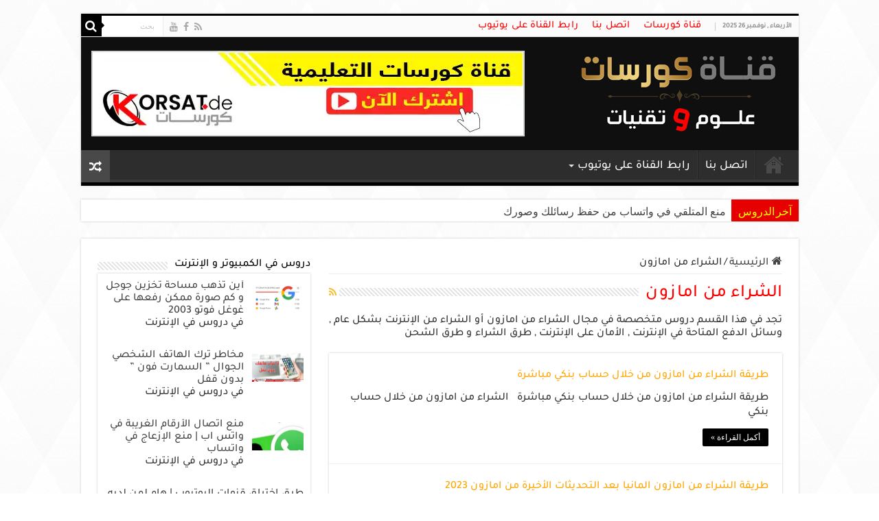

--- FILE ---
content_type: text/html
request_url: https://korsat.de/category/%D8%A7%D9%84%D8%B4%D8%B1%D8%A7%D8%A1-%D9%85%D9%86-%D8%A7%D9%85%D8%A7%D8%B2%D9%88%D9%86/
body_size: 17769
content:
<!DOCTYPE html>
<html dir="rtl" lang="ar" prefix="og: https://ogp.me/ns#" prefix="og: http://ogp.me/ns#">
<head>
<meta charset="UTF-8" />
<link rel="pingback" href="https://korsat.de/xmlrpc.php" />
	<style>img:is([sizes="auto" i], [sizes^="auto," i]) { contain-intrinsic-size: 3000px 1500px }</style>
	
<!-- تحسين محرك البحث بواسطة رانك ماث - https://rankmath.com/ -->
<title>الشراء من امازون - korsat.de | قناة كورسات التعليمية - كورسات اونلاين</title>
<meta name="description" content="تجد في هذا القسم دروس متخصصة في مجال الشراء من امازون أو الشراء من الإنترنت بشكل عام , وسائل الدفع المتاحة في الإنترنت , الأمان على الإنترنت , طرق الشراء و طرق الشحن"/>
<meta name="robots" content="index, follow, max-snippet:-1, max-video-preview:-1, max-image-preview:large"/>
<link rel="canonical" href="https://korsat.de/category/%d8%a7%d9%84%d8%b4%d8%b1%d8%a7%d8%a1-%d9%85%d9%86-%d8%a7%d9%85%d8%a7%d8%b2%d9%88%d9%86/" />
<link rel="next" href="https://korsat.de/category/%d8%a7%d9%84%d8%b4%d8%b1%d8%a7%d8%a1-%d9%85%d9%86-%d8%a7%d9%85%d8%a7%d8%b2%d9%88%d9%86/page/2/" />
<meta property="og:locale" content="ar_AR" />
<meta property="og:type" content="article" />
<meta property="og:title" content="الشراء من امازون - korsat.de | قناة كورسات التعليمية - كورسات اونلاين" />
<meta property="og:description" content="تجد في هذا القسم دروس متخصصة في مجال الشراء من امازون أو الشراء من الإنترنت بشكل عام , وسائل الدفع المتاحة في الإنترنت , الأمان على الإنترنت , طرق الشراء و طرق الشحن" />
<meta property="og:url" content="https://korsat.de/category/%d8%a7%d9%84%d8%b4%d8%b1%d8%a7%d8%a1-%d9%85%d9%86-%d8%a7%d9%85%d8%a7%d8%b2%d9%88%d9%86/" />
<meta property="og:site_name" content="korsat.de | قناة كورسات التعليمية - كورسات اونلاين" />
<meta name="twitter:card" content="summary_large_image" />
<meta name="twitter:title" content="الشراء من امازون - korsat.de | قناة كورسات التعليمية - كورسات اونلاين" />
<meta name="twitter:description" content="تجد في هذا القسم دروس متخصصة في مجال الشراء من امازون أو الشراء من الإنترنت بشكل عام , وسائل الدفع المتاحة في الإنترنت , الأمان على الإنترنت , طرق الشراء و طرق الشحن" />
<meta name="twitter:label1" content="مقالات" />
<meta name="twitter:data1" content="12" />
<script type="application/ld+json" class="rank-math-schema">{"@context":"https://schema.org","@graph":[{"@type":"Person","@id":"https://korsat.de/#person","name":"admin","url":"https://korsat.de","image":{"@type":"ImageObject","@id":"https://korsat.de/#logo","url":"http://korsat.de/wp-content/uploads/2022/10/\u0643\u0648\u0631\u0633\u0627\u062a-22.jpg","contentUrl":"http://korsat.de/wp-content/uploads/2022/10/\u0643\u0648\u0631\u0633\u0627\u062a-22.jpg","caption":"admin","inLanguage":"ar"}},{"@type":"WebSite","@id":"https://korsat.de/#website","url":"https://korsat.de","name":"admin","publisher":{"@id":"https://korsat.de/#person"},"inLanguage":"ar"},{"@type":"BreadcrumbList","@id":"https://korsat.de/category/%d8%a7%d9%84%d8%b4%d8%b1%d8%a7%d8%a1-%d9%85%d9%86-%d8%a7%d9%85%d8%a7%d8%b2%d9%88%d9%86/#breadcrumb","itemListElement":[{"@type":"ListItem","position":"1","item":{"@id":"https://korsat.de","name":"Home"}},{"@type":"ListItem","position":"2","item":{"@id":"https://korsat.de/category/%d8%a7%d9%84%d8%b4%d8%b1%d8%a7%d8%a1-%d9%85%d9%86-%d8%a7%d9%85%d8%a7%d8%b2%d9%88%d9%86/","name":"\u0627\u0644\u0634\u0631\u0627\u0621 \u0645\u0646 \u0627\u0645\u0627\u0632\u0648\u0646"}}]},{"@type":"CollectionPage","@id":"https://korsat.de/category/%d8%a7%d9%84%d8%b4%d8%b1%d8%a7%d8%a1-%d9%85%d9%86-%d8%a7%d9%85%d8%a7%d8%b2%d9%88%d9%86/#webpage","url":"https://korsat.de/category/%d8%a7%d9%84%d8%b4%d8%b1%d8%a7%d8%a1-%d9%85%d9%86-%d8%a7%d9%85%d8%a7%d8%b2%d9%88%d9%86/","name":"\u0627\u0644\u0634\u0631\u0627\u0621 \u0645\u0646 \u0627\u0645\u0627\u0632\u0648\u0646 - korsat.de | \u0642\u0646\u0627\u0629 \u0643\u0648\u0631\u0633\u0627\u062a \u0627\u0644\u062a\u0639\u0644\u064a\u0645\u064a\u0629 - \u0643\u0648\u0631\u0633\u0627\u062a \u0627\u0648\u0646\u0644\u0627\u064a\u0646","isPartOf":{"@id":"https://korsat.de/#website"},"inLanguage":"ar","breadcrumb":{"@id":"https://korsat.de/category/%d8%a7%d9%84%d8%b4%d8%b1%d8%a7%d8%a1-%d9%85%d9%86-%d8%a7%d9%85%d8%a7%d8%b2%d9%88%d9%86/#breadcrumb"}}]}</script>
<!-- /إضافة تحسين محركات البحث لووردبريس Rank Math -->

<link rel="alternate" type="application/rss+xml" title="korsat.de | قناة كورسات التعليمية - كورسات اونلاين &laquo; الخلاصة" href="https://korsat.de/feed/" />
<link rel="alternate" type="application/rss+xml" title="korsat.de | قناة كورسات التعليمية - كورسات اونلاين &laquo; خلاصة التعليقات" href="https://korsat.de/comments/feed/" />
<link rel="alternate" type="application/rss+xml" title="korsat.de | قناة كورسات التعليمية - كورسات اونلاين &laquo; الشراء من امازون خلاصة التصنيف" href="https://korsat.de/category/%d8%a7%d9%84%d8%b4%d8%b1%d8%a7%d8%a1-%d9%85%d9%86-%d8%a7%d9%85%d8%a7%d8%b2%d9%88%d9%86/feed/" />
<script type="text/javascript">
/* <![CDATA[ */
window._wpemojiSettings = {"baseUrl":"https:\/\/s.w.org\/images\/core\/emoji\/15.0.3\/72x72\/","ext":".png","svgUrl":"https:\/\/s.w.org\/images\/core\/emoji\/15.0.3\/svg\/","svgExt":".svg","source":{"concatemoji":"https:\/\/korsat.de\/wp-includes\/js\/wp-emoji-release.min.js"}};
/*! This file is auto-generated */
!function(i,n){var o,s,e;function c(e){try{var t={supportTests:e,timestamp:(new Date).valueOf()};sessionStorage.setItem(o,JSON.stringify(t))}catch(e){}}function p(e,t,n){e.clearRect(0,0,e.canvas.width,e.canvas.height),e.fillText(t,0,0);var t=new Uint32Array(e.getImageData(0,0,e.canvas.width,e.canvas.height).data),r=(e.clearRect(0,0,e.canvas.width,e.canvas.height),e.fillText(n,0,0),new Uint32Array(e.getImageData(0,0,e.canvas.width,e.canvas.height).data));return t.every(function(e,t){return e===r[t]})}function u(e,t,n){switch(t){case"flag":return n(e,"\ud83c\udff3\ufe0f\u200d\u26a7\ufe0f","\ud83c\udff3\ufe0f\u200b\u26a7\ufe0f")?!1:!n(e,"\ud83c\uddfa\ud83c\uddf3","\ud83c\uddfa\u200b\ud83c\uddf3")&&!n(e,"\ud83c\udff4\udb40\udc67\udb40\udc62\udb40\udc65\udb40\udc6e\udb40\udc67\udb40\udc7f","\ud83c\udff4\u200b\udb40\udc67\u200b\udb40\udc62\u200b\udb40\udc65\u200b\udb40\udc6e\u200b\udb40\udc67\u200b\udb40\udc7f");case"emoji":return!n(e,"\ud83d\udc26\u200d\u2b1b","\ud83d\udc26\u200b\u2b1b")}return!1}function f(e,t,n){var r="undefined"!=typeof WorkerGlobalScope&&self instanceof WorkerGlobalScope?new OffscreenCanvas(300,150):i.createElement("canvas"),a=r.getContext("2d",{willReadFrequently:!0}),o=(a.textBaseline="top",a.font="600 32px Arial",{});return e.forEach(function(e){o[e]=t(a,e,n)}),o}function t(e){var t=i.createElement("script");t.src=e,t.defer=!0,i.head.appendChild(t)}"undefined"!=typeof Promise&&(o="wpEmojiSettingsSupports",s=["flag","emoji"],n.supports={everything:!0,everythingExceptFlag:!0},e=new Promise(function(e){i.addEventListener("DOMContentLoaded",e,{once:!0})}),new Promise(function(t){var n=function(){try{var e=JSON.parse(sessionStorage.getItem(o));if("object"==typeof e&&"number"==typeof e.timestamp&&(new Date).valueOf()<e.timestamp+604800&&"object"==typeof e.supportTests)return e.supportTests}catch(e){}return null}();if(!n){if("undefined"!=typeof Worker&&"undefined"!=typeof OffscreenCanvas&&"undefined"!=typeof URL&&URL.createObjectURL&&"undefined"!=typeof Blob)try{var e="postMessage("+f.toString()+"("+[JSON.stringify(s),u.toString(),p.toString()].join(",")+"));",r=new Blob([e],{type:"text/javascript"}),a=new Worker(URL.createObjectURL(r),{name:"wpTestEmojiSupports"});return void(a.onmessage=function(e){c(n=e.data),a.terminate(),t(n)})}catch(e){}c(n=f(s,u,p))}t(n)}).then(function(e){for(var t in e)n.supports[t]=e[t],n.supports.everything=n.supports.everything&&n.supports[t],"flag"!==t&&(n.supports.everythingExceptFlag=n.supports.everythingExceptFlag&&n.supports[t]);n.supports.everythingExceptFlag=n.supports.everythingExceptFlag&&!n.supports.flag,n.DOMReady=!1,n.readyCallback=function(){n.DOMReady=!0}}).then(function(){return e}).then(function(){var e;n.supports.everything||(n.readyCallback(),(e=n.source||{}).concatemoji?t(e.concatemoji):e.wpemoji&&e.twemoji&&(t(e.twemoji),t(e.wpemoji)))}))}((window,document),window._wpemojiSettings);
/* ]]> */
</script>
<style id='wp-emoji-styles-inline-css' type='text/css'>

	img.wp-smiley, img.emoji {
		display: inline !important;
		border: none !important;
		box-shadow: none !important;
		height: 1em !important;
		width: 1em !important;
		margin: 0 0.07em !important;
		vertical-align: -0.1em !important;
		background: none !important;
		padding: 0 !important;
	}
</style>
<link rel='stylesheet' id='wp-block-library-rtl-css' href='https://korsat.de/wp-includes/css/dist/block-library/style-rtl.min.css' type='text/css' media='all' />
<style id='classic-theme-styles-inline-css' type='text/css'>
/*! This file is auto-generated */
.wp-block-button__link{color:#fff;background-color:#32373c;border-radius:9999px;box-shadow:none;text-decoration:none;padding:calc(.667em + 2px) calc(1.333em + 2px);font-size:1.125em}.wp-block-file__button{background:#32373c;color:#fff;text-decoration:none}
</style>
<style id='global-styles-inline-css' type='text/css'>
:root{--wp--preset--aspect-ratio--square: 1;--wp--preset--aspect-ratio--4-3: 4/3;--wp--preset--aspect-ratio--3-4: 3/4;--wp--preset--aspect-ratio--3-2: 3/2;--wp--preset--aspect-ratio--2-3: 2/3;--wp--preset--aspect-ratio--16-9: 16/9;--wp--preset--aspect-ratio--9-16: 9/16;--wp--preset--color--black: #000000;--wp--preset--color--cyan-bluish-gray: #abb8c3;--wp--preset--color--white: #ffffff;--wp--preset--color--pale-pink: #f78da7;--wp--preset--color--vivid-red: #cf2e2e;--wp--preset--color--luminous-vivid-orange: #ff6900;--wp--preset--color--luminous-vivid-amber: #fcb900;--wp--preset--color--light-green-cyan: #7bdcb5;--wp--preset--color--vivid-green-cyan: #00d084;--wp--preset--color--pale-cyan-blue: #8ed1fc;--wp--preset--color--vivid-cyan-blue: #0693e3;--wp--preset--color--vivid-purple: #9b51e0;--wp--preset--gradient--vivid-cyan-blue-to-vivid-purple: linear-gradient(135deg,rgba(6,147,227,1) 0%,rgb(155,81,224) 100%);--wp--preset--gradient--light-green-cyan-to-vivid-green-cyan: linear-gradient(135deg,rgb(122,220,180) 0%,rgb(0,208,130) 100%);--wp--preset--gradient--luminous-vivid-amber-to-luminous-vivid-orange: linear-gradient(135deg,rgba(252,185,0,1) 0%,rgba(255,105,0,1) 100%);--wp--preset--gradient--luminous-vivid-orange-to-vivid-red: linear-gradient(135deg,rgba(255,105,0,1) 0%,rgb(207,46,46) 100%);--wp--preset--gradient--very-light-gray-to-cyan-bluish-gray: linear-gradient(135deg,rgb(238,238,238) 0%,rgb(169,184,195) 100%);--wp--preset--gradient--cool-to-warm-spectrum: linear-gradient(135deg,rgb(74,234,220) 0%,rgb(151,120,209) 20%,rgb(207,42,186) 40%,rgb(238,44,130) 60%,rgb(251,105,98) 80%,rgb(254,248,76) 100%);--wp--preset--gradient--blush-light-purple: linear-gradient(135deg,rgb(255,206,236) 0%,rgb(152,150,240) 100%);--wp--preset--gradient--blush-bordeaux: linear-gradient(135deg,rgb(254,205,165) 0%,rgb(254,45,45) 50%,rgb(107,0,62) 100%);--wp--preset--gradient--luminous-dusk: linear-gradient(135deg,rgb(255,203,112) 0%,rgb(199,81,192) 50%,rgb(65,88,208) 100%);--wp--preset--gradient--pale-ocean: linear-gradient(135deg,rgb(255,245,203) 0%,rgb(182,227,212) 50%,rgb(51,167,181) 100%);--wp--preset--gradient--electric-grass: linear-gradient(135deg,rgb(202,248,128) 0%,rgb(113,206,126) 100%);--wp--preset--gradient--midnight: linear-gradient(135deg,rgb(2,3,129) 0%,rgb(40,116,252) 100%);--wp--preset--font-size--small: 13px;--wp--preset--font-size--medium: 20px;--wp--preset--font-size--large: 36px;--wp--preset--font-size--x-large: 42px;--wp--preset--spacing--20: 0.44rem;--wp--preset--spacing--30: 0.67rem;--wp--preset--spacing--40: 1rem;--wp--preset--spacing--50: 1.5rem;--wp--preset--spacing--60: 2.25rem;--wp--preset--spacing--70: 3.38rem;--wp--preset--spacing--80: 5.06rem;--wp--preset--shadow--natural: 6px 6px 9px rgba(0, 0, 0, 0.2);--wp--preset--shadow--deep: 12px 12px 50px rgba(0, 0, 0, 0.4);--wp--preset--shadow--sharp: 6px 6px 0px rgba(0, 0, 0, 0.2);--wp--preset--shadow--outlined: 6px 6px 0px -3px rgba(255, 255, 255, 1), 6px 6px rgba(0, 0, 0, 1);--wp--preset--shadow--crisp: 6px 6px 0px rgba(0, 0, 0, 1);}:where(.is-layout-flex){gap: 0.5em;}:where(.is-layout-grid){gap: 0.5em;}body .is-layout-flex{display: flex;}.is-layout-flex{flex-wrap: wrap;align-items: center;}.is-layout-flex > :is(*, div){margin: 0;}body .is-layout-grid{display: grid;}.is-layout-grid > :is(*, div){margin: 0;}:where(.wp-block-columns.is-layout-flex){gap: 2em;}:where(.wp-block-columns.is-layout-grid){gap: 2em;}:where(.wp-block-post-template.is-layout-flex){gap: 1.25em;}:where(.wp-block-post-template.is-layout-grid){gap: 1.25em;}.has-black-color{color: var(--wp--preset--color--black) !important;}.has-cyan-bluish-gray-color{color: var(--wp--preset--color--cyan-bluish-gray) !important;}.has-white-color{color: var(--wp--preset--color--white) !important;}.has-pale-pink-color{color: var(--wp--preset--color--pale-pink) !important;}.has-vivid-red-color{color: var(--wp--preset--color--vivid-red) !important;}.has-luminous-vivid-orange-color{color: var(--wp--preset--color--luminous-vivid-orange) !important;}.has-luminous-vivid-amber-color{color: var(--wp--preset--color--luminous-vivid-amber) !important;}.has-light-green-cyan-color{color: var(--wp--preset--color--light-green-cyan) !important;}.has-vivid-green-cyan-color{color: var(--wp--preset--color--vivid-green-cyan) !important;}.has-pale-cyan-blue-color{color: var(--wp--preset--color--pale-cyan-blue) !important;}.has-vivid-cyan-blue-color{color: var(--wp--preset--color--vivid-cyan-blue) !important;}.has-vivid-purple-color{color: var(--wp--preset--color--vivid-purple) !important;}.has-black-background-color{background-color: var(--wp--preset--color--black) !important;}.has-cyan-bluish-gray-background-color{background-color: var(--wp--preset--color--cyan-bluish-gray) !important;}.has-white-background-color{background-color: var(--wp--preset--color--white) !important;}.has-pale-pink-background-color{background-color: var(--wp--preset--color--pale-pink) !important;}.has-vivid-red-background-color{background-color: var(--wp--preset--color--vivid-red) !important;}.has-luminous-vivid-orange-background-color{background-color: var(--wp--preset--color--luminous-vivid-orange) !important;}.has-luminous-vivid-amber-background-color{background-color: var(--wp--preset--color--luminous-vivid-amber) !important;}.has-light-green-cyan-background-color{background-color: var(--wp--preset--color--light-green-cyan) !important;}.has-vivid-green-cyan-background-color{background-color: var(--wp--preset--color--vivid-green-cyan) !important;}.has-pale-cyan-blue-background-color{background-color: var(--wp--preset--color--pale-cyan-blue) !important;}.has-vivid-cyan-blue-background-color{background-color: var(--wp--preset--color--vivid-cyan-blue) !important;}.has-vivid-purple-background-color{background-color: var(--wp--preset--color--vivid-purple) !important;}.has-black-border-color{border-color: var(--wp--preset--color--black) !important;}.has-cyan-bluish-gray-border-color{border-color: var(--wp--preset--color--cyan-bluish-gray) !important;}.has-white-border-color{border-color: var(--wp--preset--color--white) !important;}.has-pale-pink-border-color{border-color: var(--wp--preset--color--pale-pink) !important;}.has-vivid-red-border-color{border-color: var(--wp--preset--color--vivid-red) !important;}.has-luminous-vivid-orange-border-color{border-color: var(--wp--preset--color--luminous-vivid-orange) !important;}.has-luminous-vivid-amber-border-color{border-color: var(--wp--preset--color--luminous-vivid-amber) !important;}.has-light-green-cyan-border-color{border-color: var(--wp--preset--color--light-green-cyan) !important;}.has-vivid-green-cyan-border-color{border-color: var(--wp--preset--color--vivid-green-cyan) !important;}.has-pale-cyan-blue-border-color{border-color: var(--wp--preset--color--pale-cyan-blue) !important;}.has-vivid-cyan-blue-border-color{border-color: var(--wp--preset--color--vivid-cyan-blue) !important;}.has-vivid-purple-border-color{border-color: var(--wp--preset--color--vivid-purple) !important;}.has-vivid-cyan-blue-to-vivid-purple-gradient-background{background: var(--wp--preset--gradient--vivid-cyan-blue-to-vivid-purple) !important;}.has-light-green-cyan-to-vivid-green-cyan-gradient-background{background: var(--wp--preset--gradient--light-green-cyan-to-vivid-green-cyan) !important;}.has-luminous-vivid-amber-to-luminous-vivid-orange-gradient-background{background: var(--wp--preset--gradient--luminous-vivid-amber-to-luminous-vivid-orange) !important;}.has-luminous-vivid-orange-to-vivid-red-gradient-background{background: var(--wp--preset--gradient--luminous-vivid-orange-to-vivid-red) !important;}.has-very-light-gray-to-cyan-bluish-gray-gradient-background{background: var(--wp--preset--gradient--very-light-gray-to-cyan-bluish-gray) !important;}.has-cool-to-warm-spectrum-gradient-background{background: var(--wp--preset--gradient--cool-to-warm-spectrum) !important;}.has-blush-light-purple-gradient-background{background: var(--wp--preset--gradient--blush-light-purple) !important;}.has-blush-bordeaux-gradient-background{background: var(--wp--preset--gradient--blush-bordeaux) !important;}.has-luminous-dusk-gradient-background{background: var(--wp--preset--gradient--luminous-dusk) !important;}.has-pale-ocean-gradient-background{background: var(--wp--preset--gradient--pale-ocean) !important;}.has-electric-grass-gradient-background{background: var(--wp--preset--gradient--electric-grass) !important;}.has-midnight-gradient-background{background: var(--wp--preset--gradient--midnight) !important;}.has-small-font-size{font-size: var(--wp--preset--font-size--small) !important;}.has-medium-font-size{font-size: var(--wp--preset--font-size--medium) !important;}.has-large-font-size{font-size: var(--wp--preset--font-size--large) !important;}.has-x-large-font-size{font-size: var(--wp--preset--font-size--x-large) !important;}
:where(.wp-block-post-template.is-layout-flex){gap: 1.25em;}:where(.wp-block-post-template.is-layout-grid){gap: 1.25em;}
:where(.wp-block-columns.is-layout-flex){gap: 2em;}:where(.wp-block-columns.is-layout-grid){gap: 2em;}
:root :where(.wp-block-pullquote){font-size: 1.5em;line-height: 1.6;}
</style>
<link rel='stylesheet' id='easy-content-protector-main-css-css' href='https://korsat.de/wp-content/plugins/easy-content-protector/assets/css/main.min.css' type='text/css' media='all' />
<link rel='stylesheet' id='uaf_client_css-css' href='https://korsat.de/wp-content/uploads/useanyfont/uaf.css' type='text/css' media='all' />
<link rel='stylesheet' id='widgetopts-styles-css' href='https://korsat.de/wp-content/plugins/widget-options/assets/css/widget-options.css' type='text/css' media='all' />
<link rel='stylesheet' id='wp-show-posts-css' href='https://korsat.de/wp-content/plugins/wp-show-posts/css/wp-show-posts-min.css' type='text/css' media='all' />
<link rel='stylesheet' id='tie-style-css' href='https://korsat.de/wp-content/themes/sahifa/style.css' type='text/css' media='all' />
<link rel='stylesheet' id='tie-ilightbox-skin-css' href='https://korsat.de/wp-content/themes/sahifa/css/ilightbox/dark-skin/skin.css' type='text/css' media='all' />
<link rel='stylesheet' id='recent-posts-widget-with-thumbnails-public-style-css' href='https://korsat.de/wp-content/plugins/recent-posts-widget-with-thumbnails/public.css' type='text/css' media='all' />
<script type="text/javascript" src="https://korsat.de/wp-includes/js/jquery/jquery.min.js" id="jquery-core-js"></script>
<script type="text/javascript" src="https://korsat.de/wp-includes/js/jquery/jquery-migrate.min.js" id="jquery-migrate-js"></script>
<script type="text/javascript" src="https://korsat.de/wp-content/plugins/strato-assistant/js/cookies.js" id="strato-assistant-wp-cookies-js"></script>
<script type="text/javascript" id="wptao_events-js-extra">
/* <![CDATA[ */
var wtbpWptao = {"ajaxEndpoint":"https:\/\/korsat.de\/wp-admin\/admin-ajax.php"};
/* ]]> */
</script>
<script type="text/javascript" src="https://korsat.de/wp-content/plugins/wp-tao/assets/js/events.js" id="wptao_events-js"></script>
<link rel="https://api.w.org/" href="https://korsat.de/wp-json/" /><link rel="alternate" title="JSON" type="application/json" href="https://korsat.de/wp-json/wp/v2/categories/17" /><link rel="EditURI" type="application/rsd+xml" title="RSD" href="https://korsat.de/xmlrpc.php?rsd" />
<link rel="stylesheet" href="https://korsat.de/wp-content/themes/sahifa/rtl.css" type="text/css" media="screen" /><meta name="generator" content="WordPress 6.7.2" />
<!-- Analytics by WP Statistics - https://wp-statistics.com -->
<link rel="shortcut icon" href="https://korsat.de/wp-content/themes/sahifa/favicon.ico" title="Favicon" />
<!--[if IE]>
<script type="text/javascript">jQuery(document).ready(function (){ jQuery(".menu-item").has("ul").children("a").attr("aria-haspopup", "true");});</script>
<![endif]-->
<!--[if lt IE 9]>
<script src="https://korsat.de/wp-content/themes/sahifa/js/html5.js"></script>
<script src="https://korsat.de/wp-content/themes/sahifa/js/selectivizr-min.js"></script>
<![endif]-->
<!--[if IE 9]>
<link rel="stylesheet" type="text/css" media="all" href="https://korsat.de/wp-content/themes/sahifa/css/ie9.css" />
<![endif]-->
<!--[if IE 8]>
<link rel="stylesheet" type="text/css" media="all" href="https://korsat.de/wp-content/themes/sahifa/css/ie8.css" />
<![endif]-->
<!--[if IE 7]>
<link rel="stylesheet" type="text/css" media="all" href="https://korsat.de/wp-content/themes/sahifa/css/ie7.css" />
<![endif]-->

<meta http-equiv="X-UA-Compatible" content="IE=edge,chrome=1" />
<meta name="viewport" content="width=device-width, initial-scale=1.0" />



<style type="text/css" media="screen">

body{
	font-family: Tahoma, Geneva, sans-serif;
	font-size : 16px;
}
.top-nav, .top-nav ul li a {
	color :#ff0000;
	font-size : 15px;
}
#main-nav, #main-nav ul li a{
	font-size : 17px;
}
.breaking-news span.breaking-news-title{
	color :#fbff00;
	font-size : 16px;
}
.page-title{
	color :#ff0000;
}
.post-title{
	color :#ff0000;
	font-size : 17px;
}
h2.post-box-title, h2.post-box-title a{
	color :#ffa600;
	font-size : 16px;
}
h3.post-box-title, h3.post-box-title a{
	color :#ff0000;
	font-size : 17px;
}
p.post-meta, p.post-meta a{
	font-size : 10px;
}
body.single .entry, body.page .entry{
	font-size : 17px;
}
.widget-top h4, .widget-top h4 a{
	color :#000000;
	font-size : 16px;
}
.footer-widget-top h4, .footer-widget-top h4 a{
	font-size : 16px;
}
.cat-box-title h2, .cat-box-title h2 a, .block-head h3, #respond h3, #comments-title, h2.review-box-header, .woocommerce-tabs .entry-content h2, .woocommerce .related.products h2, .entry .woocommerce h2, .woocommerce-billing-fields h3, .woocommerce-shipping-fields h3, #order_review_heading, #bbpress-forums fieldset.bbp-form legend, #buddypress .item-body h4, #buddypress #item-body h4{
	color :#ff0000;
	font-size : 16px;
}
#main-nav,
.cat-box-content,
#sidebar .widget-container,
.post-listing,
#commentform {
	border-bottom-color: #000000;
}

.search-block .search-button,
#topcontrol,
#main-nav ul li.current-menu-item a,
#main-nav ul li.current-menu-item a:hover,
#main-nav ul li.current_page_parent a,
#main-nav ul li.current_page_parent a:hover,
#main-nav ul li.current-menu-parent a,
#main-nav ul li.current-menu-parent a:hover,
#main-nav ul li.current-page-ancestor a,
#main-nav ul li.current-page-ancestor a:hover,
.pagination span.current,
.share-post span.share-text,
.flex-control-paging li a.flex-active,
.ei-slider-thumbs li.ei-slider-element,
.review-percentage .review-item span span,
.review-final-score,
.button,
a.button,
a.more-link,
#main-content input[type="submit"],
.form-submit #submit,
#login-form .login-button,
.widget-feedburner .feedburner-subscribe,
input[type="submit"],
#buddypress button,
#buddypress a.button,
#buddypress input[type=submit],
#buddypress input[type=reset],
#buddypress ul.button-nav li a,
#buddypress div.generic-button a,
#buddypress .comment-reply-link,
#buddypress div.item-list-tabs ul li a span,
#buddypress div.item-list-tabs ul li.selected a,
#buddypress div.item-list-tabs ul li.current a,
#buddypress #members-directory-form div.item-list-tabs ul li.selected span,
#members-list-options a.selected,
#groups-list-options a.selected,
body.dark-skin #buddypress div.item-list-tabs ul li a span,
body.dark-skin #buddypress div.item-list-tabs ul li.selected a,
body.dark-skin #buddypress div.item-list-tabs ul li.current a,
body.dark-skin #members-list-options a.selected,
body.dark-skin #groups-list-options a.selected,
.search-block-large .search-button,
#featured-posts .flex-next:hover,
#featured-posts .flex-prev:hover,
a.tie-cart span.shooping-count,
.woocommerce span.onsale,
.woocommerce-page span.onsale ,
.woocommerce .widget_price_filter .ui-slider .ui-slider-handle,
.woocommerce-page .widget_price_filter .ui-slider .ui-slider-handle,
#check-also-close,
a.post-slideshow-next,
a.post-slideshow-prev,
.widget_price_filter .ui-slider .ui-slider-handle,
.quantity .minus:hover,
.quantity .plus:hover,
.mejs-container .mejs-controls .mejs-time-rail .mejs-time-current,
#reading-position-indicator  {
	background-color:#000000;
}

::-webkit-scrollbar-thumb{
	background-color:#000000 !important;
}

#theme-footer,
#theme-header,
.top-nav ul li.current-menu-item:before,
#main-nav .menu-sub-content ,
#main-nav ul ul,
#check-also-box {
	border-top-color: #000000;
}

.search-block:after {
	border-right-color:#000000;
}

body.rtl .search-block:after {
	border-left-color:#000000;
}

#main-nav ul > li.menu-item-has-children:hover > a:after,
#main-nav ul > li.mega-menu:hover > a:after {
	border-color:transparent transparent #000000;
}

.widget.timeline-posts li a:hover,
.widget.timeline-posts li a:hover span.tie-date {
	color: #000000;
}

.widget.timeline-posts li a:hover span.tie-date:before {
	background: #000000;
	border-color: #000000;
}

#order_review,
#order_review_heading {
	border-color: #000000;
}

		body {
					background-color: #ffffff !important;
					background-image : url(https://korsat.de/wp-content/themes/sahifa/images/patterns/body-bg34.png);
					background-position: top center;
		}
		
body.single .post .entry a, body.page .post .entry a {
	color: #0870f0;
}
		
body.single .post .entry a:hover, body.page .post .entry a:hover {
	color: #59acff;
}
		
.top-nav ul li a:hover, .top-nav ul li:hover > a, .top-nav ul :hover > a , .top-nav ul li.current-menu-item a {
	color: #ff9696;
}
		
#main-nav ul li a, #main-nav ul ul a, #main-nav ul.sub-menu a, #main-nav ul li.current_page_parent ul a, #main-nav ul li.current-menu-item ul a, #main-nav ul li.current-menu-parent ul a, #main-nav ul li.current-page-ancestor ul a {
	color: #ffffff;
}
		
.today-date  {
	color: #949494;
}
		
.top-nav ul li a , .top-nav ul ul a {
	color: #ff0000;
}
		
#theme-header {
	background-color:#0f0f0f !important; 
				}


.breaking-news span.breaking-news-title {background: #e60000;}

</style>

		<script type="text/javascript">
			/* <![CDATA[ */
				var sf_position = '0';
				var sf_templates = "<a href=\"{search_url_escaped}\">\u0639\u0631\u0636 \u0643\u0644 \u0627\u0644\u0646\u062a\u0627\u0626\u062c<\/a>";
				var sf_input = '.search-live';
				jQuery(document).ready(function(){
					jQuery(sf_input).ajaxyLiveSearch({"expand":false,"searchUrl":"https:\/\/korsat.de\/?s=%s","text":"Search","delay":500,"iwidth":180,"width":315,"ajaxUrl":"https:\/\/korsat.de\/wp-admin\/admin-ajax.php","rtl":0});
					jQuery(".live-search_ajaxy-selective-input").keyup(function() {
						var width = jQuery(this).val().length * 8;
						if(width < 50) {
							width = 50;
						}
						jQuery(this).width(width);
					});
					jQuery(".live-search_ajaxy-selective-search").click(function() {
						jQuery(this).find(".live-search_ajaxy-selective-input").focus();
					});
					jQuery(".live-search_ajaxy-selective-close").click(function() {
						jQuery(this).parent().remove();
					});
				});
			/* ]]> */
		</script>
		<noscript><style>.lazyload[data-src]{display:none !important;}</style></noscript><style>.lazyload{background-image:none !important;}.lazyload:before{background-image:none !important;}</style><link rel="icon" href="https://korsat.de/wp-content/uploads/2022/12/cropped-كورسات-اونلاين-32x32.jpg" sizes="32x32" />
<link rel="icon" href="https://korsat.de/wp-content/uploads/2022/12/cropped-كورسات-اونلاين-192x192.jpg" sizes="192x192" />
<link rel="apple-touch-icon" href="https://korsat.de/wp-content/uploads/2022/12/cropped-كورسات-اونلاين-180x180.jpg" />
<meta name="msapplication-TileImage" content="https://korsat.de/wp-content/uploads/2022/12/cropped-كورسات-اونلاين-270x270.jpg" />
		<style type="text/css" id="wp-custom-css">
			
	/* tajawal-900 - latin */
@font-face {
  font-family: 'Tajawal' !important;
  font-style: normal;
  font-weight: 900;
  src: url('https://korsat.de/fonts/tajawal-v9-latin-900.eot'); /* IE9 Compat Modes */
  src: local(''),
       url('https://korsat.de/fonts/tajawal-v9-latin-900.eot?#iefix') format('embedded-opentype'), /* IE6-IE8 */
       url('https://korsat.de/fonts/tajawal-v9-latin-900.woff2') format('woff2'), /* Super Modern Browsers */
       url('https://korsat.de/fonts/tajawal-v9-latin-900.woff') format('woff'), /* Modern Browsers */
       url('https://korsat.de/fonts/tajawal-v9-latin-900.ttf') format('truetype'), /* Safari, Android, iOS */
       url('https://korsat.de/fonts/tajawal-v9-latin-900.svg#Tajawal') format('svg'); /* Legacy iOS */
}
	Body,h1,h2,h3,h4,h5,h6{
 font-family: 'Tajawal' !important;
		}
			</style>
		</head>
<body id="top" class="rtl archive category category-17 lazy-enabled">

<div class="wrapper-outer">

	<div class="background-cover"></div>

	<aside id="slide-out">

			<div class="search-mobile">
			<form method="get" id="searchform-mobile" action="https://korsat.de/">
				<button class="search-button" type="submit" value="بحث"><i class="fa fa-search"></i></button>
				<input type="text" id="s-mobile" name="s" title="بحث" value="بحث" onfocus="if (this.value == 'بحث') {this.value = '';}" onblur="if (this.value == '') {this.value = 'بحث';}"  />
			</form>
		</div><!-- .search-mobile /-->
	
			<div class="social-icons">
		<a class="ttip-none" title="Rss" href="https://korsat.de/feed/" target="_blank"><i class="fa fa-rss"></i></a><a class="ttip-none" title="Facebook" href="https://www.facebook.com/www.mutaz.de/" target="_blank"><i class="fa fa-facebook"></i></a><a class="ttip-none" title="Youtube" href="http://youtube.com/@korsat" target="_blank"><i class="fa fa-youtube"></i></a>
			</div>

	
		<div id="mobile-menu" ></div>
	</aside><!-- #slide-out /-->

		<div id="wrapper" class="boxed">
		<div class="inner-wrapper">

		<header id="theme-header" class="theme-header">
						<div id="top-nav" class="top-nav">
				<div class="container">

							<span class="today-date">الأربعاء , نوفمبر 26 2025</span>
				<div class="top-menu"><ul id="menu-top" class="menu"><li id="menu-item-801" class="menu-item menu-item-type-post_type menu-item-object-page menu-item-home menu-item-801"><a href="https://korsat.de/">قناة كورسات</a></li>
<li id="menu-item-816" class="menu-item menu-item-type-post_type menu-item-object-page menu-item-816"><a href="https://korsat.de/%d8%a7%d8%aa%d8%b5%d9%84-%d8%a8%d9%86%d8%a7-%d9%82%d9%86%d8%a7%d8%a9-%d9%83%d9%88%d8%b1%d8%b3%d8%a7%d8%aa/">اتصل بنا</a></li>
<li id="menu-item-1580" class="menu-item menu-item-type-custom menu-item-object-custom menu-item-1580"><a href="http://youtube.com/@mutaz-hafez">رابط القناة على يوتيوب</a></li>
</ul></div>
						<div class="search-block">
						<form method="get" id="searchform-header" action="https://korsat.de/">
							<button class="search-button" type="submit" value="بحث"><i class="fa fa-search"></i></button>
							<input class="search-live" type="text" id="s-header" name="s" title="بحث" value="بحث" onfocus="if (this.value == 'بحث') {this.value = '';}" onblur="if (this.value == '') {this.value = 'بحث';}"  />
						</form>
					</div><!-- .search-block /-->
			<div class="social-icons">
		<a class="ttip-none" title="Rss" href="https://korsat.de/feed/" target="_blank"><i class="fa fa-rss"></i></a><a class="ttip-none" title="Facebook" href="https://www.facebook.com/www.mutaz.de/" target="_blank"><i class="fa fa-facebook"></i></a><a class="ttip-none" title="Youtube" href="http://youtube.com/@korsat" target="_blank"><i class="fa fa-youtube"></i></a>
			</div>

	
	
				</div><!-- .container /-->
			</div><!-- .top-menu /-->
			
		<div class="header-content">

					<a id="slide-out-open" class="slide-out-open" href="#"><span></span></a>
		
			<div class="logo">
			<h2>								<a title="korsat.de | قناة كورسات التعليمية &#8211; كورسات اونلاين" href="https://korsat.de/">
					<img src="[data-uri]" alt="korsat.de | قناة كورسات التعليمية &#8211; كورسات اونلاين" data-src="https://korsat.de/wp-content/uploads/2025/03/موقع-قناة-كورسات-اونلاين-2.jpg" decoding="async" class="lazyload" data-eio-rwidth="318" data-eio-rheight="125" /><noscript><img src="https://korsat.de/wp-content/uploads/2025/03/موقع-قناة-كورسات-اونلاين-2.jpg" alt="korsat.de | قناة كورسات التعليمية &#8211; كورسات اونلاين" data-eio="l" /></noscript><strong>korsat.de | قناة كورسات التعليمية &#8211; كورسات اونلاين korsat.de | قناة كورسات التعليمية &#8211; كورسات اونلاين</strong>
				</a>
			</h2>			</div><!-- .logo /-->
			<div class="e3lan e3lan-top">
			<a href="https://www.youtube.com/channel/UCMsxdD-_QgA9ZzIrTk48skA?sub_confirmation=1" title="قناة كورسات" target="_blank">
				<img src="[data-uri]" alt="قناة كورسات" data-src="https://korsat.de/wp-content/uploads/2022/12/قناة-كورسات-اعلان.webp" decoding="async" class="lazyload" data-eio-rwidth="631" data-eio-rheight="125" /><noscript><img src="https://korsat.de/wp-content/uploads/2022/12/قناة-كورسات-اعلان.webp" alt="قناة كورسات" data-eio="l" /></noscript>
			</a>
				</div>			<div class="clear"></div>

		</div>
													<nav id="main-nav" class="fixed-enabled">
				<div class="container">

				
					<div class="main-menu"><ul id="menu-top-1" class="menu"><li class="menu-item menu-item-type-post_type menu-item-object-page menu-item-home menu-item-801"><a title="قناة كورسات" href="https://korsat.de/">قناة كورسات</a></li>
<li class="menu-item menu-item-type-post_type menu-item-object-page menu-item-816"><a href="https://korsat.de/%d8%a7%d8%aa%d8%b5%d9%84-%d8%a8%d9%86%d8%a7-%d9%82%d9%86%d8%a7%d8%a9-%d9%83%d9%88%d8%b1%d8%b3%d8%a7%d8%aa/">اتصل بنا</a></li>
<li class="menu-item menu-item-type-custom menu-item-object-custom menu-item-1580 mega-menu mega-links mega-links-2col "><a href="http://youtube.com/@mutaz-hafez">رابط القناة على يوتيوب</a>
<div class="mega-menu-block menu-sub-content">

<div class="mega-menu-content">

</div><!-- .mega-menu-content --> 
</div><!-- .mega-menu-block --> 
</li>
</ul></div>										<a href="https://korsat.de/?tierand=1" class="random-article ttip" title="مقال عشوائي"><i class="fa fa-random"></i></a>
					
					
				</div>
			</nav><!-- .main-nav /-->
					</header><!-- #header /-->

		
	<div class="clear"></div>
	<div id="breaking-news" class="breaking-news">
		<span class="breaking-news-title"><i class="fa fa-bolt"></i> <span>آخر الدروس</span></span>
		
					<ul>
					<li><a href="https://korsat.de/%d9%85%d9%86%d8%b9-%d8%a7%d9%84%d9%85%d8%aa%d9%84%d9%82%d9%8a-%d9%81%d9%8a-%d9%88%d8%a7%d8%aa%d8%b3%d8%a7%d8%a8-%d9%85%d9%86-%d8%ad%d9%81%d8%b8-%d8%b1%d8%b3%d8%a7%d8%a6%d9%84%d9%83/" title="منع المتلقي في واتساب من حفظ رسائلك وصورك">منع المتلقي في واتساب من حفظ رسائلك وصورك</a></li>
					<li><a href="https://korsat.de/%d8%a3%d8%ae%d8%a8%d8%a7%d8%b1-%d8%a3%d9%84%d9%85%d8%a7%d9%86%d9%8a%d8%a7-%d8%a7%d9%84%d8%b1%d8%b3%d9%85%d9%8a%d8%a9-%d8%a8%d8%a7%d9%84%d9%84%d8%ba%d8%a9-%d8%a7%d9%84%d8%b9%d8%b1%d8%a8%d9%8a%d8%a9/" title="أخبار ألمانيا الرسمية باللغة العربية">أخبار ألمانيا الرسمية باللغة العربية</a></li>
					<li><a href="https://korsat.de/%d8%b3%d8%a7%d8%b9%d8%a9-%d8%ac%d9%88%d8%ac%d9%84-%d8%a8%d9%8a%d9%83%d8%b3%d9%84-2023/" title="ساعة جوجل بيكسل كل ما تحتاجه عن ساعة غوغل Google Pixel Watch 2023">ساعة جوجل بيكسل كل ما تحتاجه عن ساعة غوغل Google Pixel Watch 2023</a></li>
					<li><a href="https://korsat.de/%d8%a3%d9%8a%d9%86-%d8%aa%d8%b0%d9%87%d8%a8-%d9%85%d8%b3%d8%a7%d8%ad%d8%a9-%d8%aa%d8%ae%d8%b2%d9%8a%d9%86-%d8%ac%d9%88%d8%ac%d9%84/" title="أين تذهب مساحة تخزين جوجل و كم صورة ممكن رفعها على غوغل فوتو 2003">أين تذهب مساحة تخزين جوجل و كم صورة ممكن رفعها على غوغل فوتو 2003</a></li>
					<li><a href="https://korsat.de/%d8%a3%d9%81%d8%b6%d9%84-%d8%b7%d8%a7%d8%a8%d8%b9%d8%a9-a3-%d9%85%d9%84%d9%88%d9%86%d8%a9-%d9%85%d9%86-%d8%a7%d8%a8%d8%b3%d9%88%d9%86/" title="أفضل طابعة A3 ملونة من ابسون ايكوتانك فيها كل الميزات">أفضل طابعة A3 ملونة من ابسون ايكوتانك فيها كل الميزات</a></li>
					<li><a href="https://korsat.de/%d8%a7%d9%84%d8%b4%d8%b1%d8%a7%d8%a1-%d9%85%d9%86-%d8%a7%d9%85%d8%a7%d8%b2%d9%88%d9%86-%d9%85%d9%86-%d8%ae%d9%84%d8%a7%d9%84-%d8%ad%d8%b3%d8%a7%d8%a8-%d8%a8%d9%86%d9%83%d9%8a/" title="طريقة الشراء من امازون من خلال حساب بنكي مباشرة">طريقة الشراء من امازون من خلال حساب بنكي مباشرة</a></li>
					<li><a href="https://korsat.de/%d8%a7%d9%84%d8%b4%d8%b1%d8%a7%d8%a1-%d9%85%d9%86-%d8%a7%d9%85%d8%a7%d8%b2%d9%88%d9%86-%d8%a7%d9%84%d9%85%d8%a7%d9%86%d9%8a%d8%a7-2023/" title="طريقة الشراء من امازون المانيا بعد التحديثات الأخيرة من امازون 2023">طريقة الشراء من امازون المانيا بعد التحديثات الأخيرة من امازون 2023</a></li>
					<li><a href="https://korsat.de/%d8%a7%d9%84%d8%b0%d9%83%d8%a7%d8%a1-%d8%a7%d9%84%d8%a5%d8%b5%d8%b7%d9%86%d8%a7%d8%b9%d9%8a-%d9%81%d9%8a-%d9%83%d8%aa%d8%a7%d8%a8%d8%a9-%d8%a7%d9%84%d9%81%d9%82%d8%b1%d8%a7%d8%aa/" title="الذكاء الإصطناعي في كتابة الفقرات و النصوص و الأفكار الجديدة">الذكاء الإصطناعي في كتابة الفقرات و النصوص و الأفكار الجديدة</a></li>
					<li><a href="https://korsat.de/%d8%aa%d8%b1%d9%83-%d8%a7%d9%84%d9%87%d8%a7%d8%aa%d9%81-%d8%a7%d9%84%d8%b4%d8%ae%d8%b5%d9%8a-%d8%a7%d9%84%d8%ac%d9%88%d8%a7%d9%84-%d8%a8%d8%af%d9%88%d9%86-%d9%82%d9%81%d9%84/" title="مخاطر ترك الهاتف الشخصي الجوال &#8221; السمارت فون &#8221; بدون قفل">مخاطر ترك الهاتف الشخصي الجوال &#8221; السمارت فون &#8221; بدون قفل</a></li>
					<li><a href="https://korsat.de/%d9%85%d9%86%d8%b9-%d8%a7%d8%aa%d8%b5%d8%a7%d9%84-%d8%a7%d9%84%d8%a3%d8%b1%d9%82%d8%a7%d9%85-%d8%a7%d9%84%d8%ba%d8%b1%d9%8a%d8%a8%d8%a9-%d9%81%d9%8a-%d9%88%d8%a7%d8%aa%d8%b3-%d8%a7%d8%a8/" title="منع اتصال الأرقام الغريبة في واتس اب | منع الإزعاج في واتساب">منع اتصال الأرقام الغريبة في واتس اب | منع الإزعاج في واتساب</a></li>
					</ul>
					
		
		<script type="text/javascript">
			jQuery(document).ready(function(){
								jQuery('#breaking-news ul').innerFade({animationType: 'fade', speed: 750 , timeout: 3500});
							});
					</script>
	</div> <!-- .breaking-news -->

	
	<div id="main-content" class="container sidebar-left">

	<div class="content">
	
	<nav id="crumbs"><a href="https://korsat.de/"><span class="fa fa-home" aria-hidden="true"></span> الرئيسية</a><span class="delimiter">/</span><span class="current">الشراء من امازون</span></nav>	
			
		<div class="page-head">
		
			<h1 class="page-title">
				الشراء من امازون			</h1>
			
						<a class="rss-cat-icon ttip" title="الإشتراك في الخلاصات" href="https://korsat.de/category/%d8%a7%d9%84%d8%b4%d8%b1%d8%a7%d8%a1-%d9%85%d9%86-%d8%a7%d9%85%d8%a7%d8%b2%d9%88%d9%86/feed/"><i class="fa fa-rss"></i></a>
						
			<div class="stripe-line"></div>

			<div class="clear"></div><div class="archive-meta"><p>تجد في هذا القسم دروس متخصصة في مجال الشراء من امازون أو الشراء من الإنترنت بشكل عام , وسائل الدفع المتاحة في الإنترنت , الأمان على الإنترنت , طرق الشراء و طرق الشحن</p>
</div>		</div>
		
				
				
		<div class="post-listing archive-box">


	<article class="item-list">
	
		<h2 class="post-box-title">
			<a href="https://korsat.de/%d8%a7%d9%84%d8%b4%d8%b1%d8%a7%d8%a1-%d9%85%d9%86-%d8%a7%d9%85%d8%a7%d8%b2%d9%88%d9%86-%d9%85%d9%86-%d8%ae%d9%84%d8%a7%d9%84-%d8%ad%d8%b3%d8%a7%d8%a8-%d8%a8%d9%86%d9%83%d9%8a/">طريقة الشراء من امازون من خلال حساب بنكي مباشرة</a>
		</h2>
		
		<p class="post-meta">
	
	
	
</p>
					

		
					
		<div class="entry">
			<p>طريقة الشراء من امازون من خلال حساب بنكي مباشرة &nbsp; الشراء من امازون من خلال حساب بنكي</p>
			<a class="more-link" href="https://korsat.de/%d8%a7%d9%84%d8%b4%d8%b1%d8%a7%d8%a1-%d9%85%d9%86-%d8%a7%d9%85%d8%a7%d8%b2%d9%88%d9%86-%d9%85%d9%86-%d8%ae%d9%84%d8%a7%d9%84-%d8%ad%d8%b3%d8%a7%d8%a8-%d8%a8%d9%86%d9%83%d9%8a/">أكمل القراءة &raquo;</a>
		</div>

				
		<div class="clear"></div>
	</article><!-- .item-list -->
	

	<article class="item-list">
	
		<h2 class="post-box-title">
			<a href="https://korsat.de/%d8%a7%d9%84%d8%b4%d8%b1%d8%a7%d8%a1-%d9%85%d9%86-%d8%a7%d9%85%d8%a7%d8%b2%d9%88%d9%86-%d8%a7%d9%84%d9%85%d8%a7%d9%86%d9%8a%d8%a7-2023/">طريقة الشراء من امازون المانيا بعد التحديثات الأخيرة من امازون 2023</a>
		</h2>
		
		<p class="post-meta">
	
	
	
</p>
					

		
					
		<div class="entry">
			<p>طريقة الشراء من امازون المانيا بعد التحديثات الأخيرة من امازون 2023 &nbsp; طريقة الشراء من امازون المانيا</p>
			<a class="more-link" href="https://korsat.de/%d8%a7%d9%84%d8%b4%d8%b1%d8%a7%d8%a1-%d9%85%d9%86-%d8%a7%d9%85%d8%a7%d8%b2%d9%88%d9%86-%d8%a7%d9%84%d9%85%d8%a7%d9%86%d9%8a%d8%a7-2023/">أكمل القراءة &raquo;</a>
		</div>

				
		<div class="clear"></div>
	</article><!-- .item-list -->
	

	<article class="item-list">
	
		<h2 class="post-box-title">
			<a href="https://korsat.de/%d8%a7%d8%b1%d8%ac%d8%a7%d8%b9-%d8%a7%d9%84%d9%85%d9%86%d8%aa%d8%ac-%d9%81%d9%8a-%d8%a7%d9%85%d8%a7%d8%b2%d9%88%d9%86/">كل شئ عن ارجاع المنتج في امازون المانيا | الطريقة و القوانين</a>
		</h2>
		
		<p class="post-meta">
	
	
	
</p>
					

		
			
		
		<div class="post-thumbnail">
			<a href="https://korsat.de/%d8%a7%d8%b1%d8%ac%d8%a7%d8%b9-%d8%a7%d9%84%d9%85%d9%86%d8%aa%d8%ac-%d9%81%d9%8a-%d8%a7%d9%85%d8%a7%d8%b2%d9%88%d9%86/">
				<img width="310" height="165" src="https://korsat.de/wp-content/uploads/2023/01/طريقة-ارجاع-المنتج-في-امازون-المانيا-بالتفصيل-الطريقة-و-القوانين-310x165.webp" class="attachment-tie-medium size-tie-medium wp-post-image" alt="طريقة ارجاع المنتج في امازون المانيا بالتفصيل الطريقة و القوانين" decoding="async" fetchpriority="high" title="كل شئ عن ارجاع المنتج في امازون المانيا | الطريقة و القوانين">				<span class="fa overlay-icon"></span>
			</a>
		</div><!-- post-thumbnail /-->
		
					
		<div class="entry">
			<p>هل أنت محبط من شرائك على أمازون؟ ، يمكنك إعادة المنتج الذي اشتريته من امازون بسهولة ببضع نقرات! تساعدك خدمة امازون السريعة والآمنة والخالية من المتاعب على استرداد أموالك بسرعة ودون أي متاعب , يشرح الدرس طريقة ارجاع و اعادة المنتج الى امازون بالتفصيل خطوة خطوة و يشرح ايضاً كافة &hellip;</p>
			<a class="more-link" href="https://korsat.de/%d8%a7%d8%b1%d8%ac%d8%a7%d8%b9-%d8%a7%d9%84%d9%85%d9%86%d8%aa%d8%ac-%d9%81%d9%8a-%d8%a7%d9%85%d8%a7%d8%b2%d9%88%d9%86/">أكمل القراءة &raquo;</a>
		</div>

				
		<div class="clear"></div>
	</article><!-- .item-list -->
	

	<article class="item-list">
	
		<h2 class="post-box-title">
			<a href="https://korsat.de/%d8%a7%d9%84%d8%a7%d8%b4%d8%aa%d8%b1%d8%a7%d9%83-%d9%81%d9%8a-%d9%85%d9%86%d8%aa%d8%ac%d8%a7%d8%aa-%d8%a7%d9%85%d8%a7%d8%b2%d9%88%d9%86/">الاشتراك و الغاء الاشتراك في منتجات امازون المانيا و الشراء بسعر مخفض</a>
		</h2>
		
		<p class="post-meta">
	
	
	
</p>
					

		
			
		
		<div class="post-thumbnail">
			<a href="https://korsat.de/%d8%a7%d9%84%d8%a7%d8%b4%d8%aa%d8%b1%d8%a7%d9%83-%d9%81%d9%8a-%d9%85%d9%86%d8%aa%d8%ac%d8%a7%d8%aa-%d8%a7%d9%85%d8%a7%d8%b2%d9%88%d9%86/">
				<img width="310" height="165" src="[data-uri]" class="attachment-tie-medium size-tie-medium wp-post-image lazyload" alt="الاشتراك في منتجات امازون المانيا" decoding="async" title="الاشتراك و الغاء الاشتراك في منتجات امازون المانيا و الشراء بسعر مخفض" data-src="https://korsat.de/wp-content/uploads/2023/01/الاشتراك-في-منتجات-امازون-المانيا-310x165.webp" data-eio-rwidth="310" data-eio-rheight="165"><noscript><img width="310" height="165" src="https://korsat.de/wp-content/uploads/2023/01/الاشتراك-في-منتجات-امازون-المانيا-310x165.webp" class="attachment-tie-medium size-tie-medium wp-post-image" alt="الاشتراك في منتجات امازون المانيا" decoding="async" title="الاشتراك و الغاء الاشتراك في منتجات امازون المانيا و الشراء بسعر مخفض" data-eio="l"></noscript>				<span class="fa overlay-icon"></span>
			</a>
		</div><!-- post-thumbnail /-->
		
					
		<div class="entry">
			<p>ماذا يعني الاشتراك في منتجات امازون المانيا : يمكن للمستخدمين في امازون الاشتراك في منتجات معينة , بحيث يتم شراء المنتج بشكل آلي بدون تدخل المشتري مرة ثانية أو مرات متتالية في فترات محددة , يتم شراء المنتجات التي يحتاجها المشتري بشكل مستمر في فترات يحددها بنفسه . ميزة الشراء &hellip;</p>
			<a class="more-link" href="https://korsat.de/%d8%a7%d9%84%d8%a7%d8%b4%d8%aa%d8%b1%d8%a7%d9%83-%d9%81%d9%8a-%d9%85%d9%86%d8%aa%d8%ac%d8%a7%d8%aa-%d8%a7%d9%85%d8%a7%d8%b2%d9%88%d9%86/">أكمل القراءة &raquo;</a>
		</div>

				
		<div class="clear"></div>
	</article><!-- .item-list -->
	

	<article class="item-list">
	
		<h2 class="post-box-title">
			<a href="https://korsat.de/%d8%a7%d9%84%d8%ba%d8%a7%d8%a1-%d8%a7%d8%b4%d8%aa%d8%b1%d8%a7%d9%83-%d8%a7%d9%85%d8%a7%d8%b2%d9%88%d9%86-%d8%a8%d8%b1%d8%a7%d9%8a%d9%85/">امازون برايم &#8211; طريقة الغاء اشتراك امازون برايم</a>
		</h2>
		
		<p class="post-meta">
	
	
	
</p>
					

		
			
		
		<div class="post-thumbnail">
			<a href="https://korsat.de/%d8%a7%d9%84%d8%ba%d8%a7%d8%a1-%d8%a7%d8%b4%d8%aa%d8%b1%d8%a7%d9%83-%d8%a7%d9%85%d8%a7%d8%b2%d9%88%d9%86-%d8%a8%d8%b1%d8%a7%d9%8a%d9%85/">
				<img width="310" height="165" src="[data-uri]" class="attachment-tie-medium size-tie-medium wp-post-image lazyload" alt="الغاء اشتراك امازون برايم" decoding="async" title="امازون برايم - طريقة الغاء اشتراك امازون برايم" data-src="https://korsat.de/wp-content/uploads/2022/11/طريقة-الغاء-اشتراك-الاشتراك-في-خدمة-امازون-برايم-310x165.webp" data-eio-rwidth="310" data-eio-rheight="165"><noscript><img width="310" height="165" src="https://korsat.de/wp-content/uploads/2022/11/طريقة-الغاء-اشتراك-الاشتراك-في-خدمة-امازون-برايم-310x165.webp" class="attachment-tie-medium size-tie-medium wp-post-image" alt="الغاء اشتراك امازون برايم" decoding="async" title="امازون برايم - طريقة الغاء اشتراك امازون برايم" data-eio="l"></noscript>				<span class="fa overlay-icon"></span>
			</a>
		</div><!-- post-thumbnail /-->
		
					
		<div class="entry">
			<p>شرح طريقة الغاء اشتراك امازون برايم بالتفصيل خطوة خطوة بعد تحديث صفحة امازون و تغيير طريقة الغاء اشتراك امازونر برايم يمكن الغاء اشتراك امازون برايم دائماً في اي وقت و طريقة الغاء الاشتراك مشروحة بالدرس Amazon Prime امازون برايم هي خدمة اشتراك تقدمها أمازون تتيح للمستخدمين الوصول إلى مجموعة متنوعة &hellip;</p>
			<a class="more-link" href="https://korsat.de/%d8%a7%d9%84%d8%ba%d8%a7%d8%a1-%d8%a7%d8%b4%d8%aa%d8%b1%d8%a7%d9%83-%d8%a7%d9%85%d8%a7%d8%b2%d9%88%d9%86-%d8%a8%d8%b1%d8%a7%d9%8a%d9%85/">أكمل القراءة &raquo;</a>
		</div>

				
		<div class="clear"></div>
	</article><!-- .item-list -->
	

	<article class="item-list">
	
		<h2 class="post-box-title">
			<a href="https://korsat.de/%d8%a7%d9%84%d8%b4%d8%b1%d8%a7%d8%a1-%d9%85%d9%86-%d8%a7%d9%85%d8%a7%d8%b2%d9%88%d9%86-%d8%a7%d9%84%d9%85%d8%a7%d9%86%d9%8a%d8%a7/">الشراء من امازون المانيا و الاستفادة من حساب امازون برايم</a>
		</h2>
		
		<p class="post-meta">
	
	
	
</p>
					

		
			
		
		<div class="post-thumbnail">
			<a href="https://korsat.de/%d8%a7%d9%84%d8%b4%d8%b1%d8%a7%d8%a1-%d9%85%d9%86-%d8%a7%d9%85%d8%a7%d8%b2%d9%88%d9%86-%d8%a7%d9%84%d9%85%d8%a7%d9%86%d9%8a%d8%a7/">
				<img width="310" height="165" src="[data-uri]" class="attachment-tie-medium size-tie-medium wp-post-image lazyload" alt="الشراء من امازون المانيا" decoding="async" title="الشراء من امازون المانيا و الاستفادة من حساب امازون برايم" data-src="https://korsat.de/wp-content/uploads/2022/11/الشراء-من-امازون-المانيا-و-الاستفادة-من-حساب-امازون-برايم-في-الشراء-1-310x165.webp" data-eio-rwidth="310" data-eio-rheight="165"><noscript><img width="310" height="165" src="https://korsat.de/wp-content/uploads/2022/11/الشراء-من-امازون-المانيا-و-الاستفادة-من-حساب-امازون-برايم-في-الشراء-1-310x165.webp" class="attachment-tie-medium size-tie-medium wp-post-image" alt="الشراء من امازون المانيا" decoding="async" title="الشراء من امازون المانيا و الاستفادة من حساب امازون برايم" data-eio="l"></noscript>				<span class="fa overlay-icon"></span>
			</a>
		</div><!-- post-thumbnail /-->
		
					
		<div class="entry">
			<p>الشراء من امازون المانيا &#8211; ما هو امازون : Amazon هي شركة تكنولوجيا أمريكية متعددة الجنسيات تركز على التجارة الإلكترونية والحوسبة السحابية والذكاء الاصطناعي. تأسست الشركة في 1994 من قبل جيف بيزوس ومقرها في سياتل ، واشنطن. Amazon هي واحدة من أكبر بائعي التجزئة عبر الإنترنت في العالم وتوفر مجموعة &hellip;</p>
			<a class="more-link" href="https://korsat.de/%d8%a7%d9%84%d8%b4%d8%b1%d8%a7%d8%a1-%d9%85%d9%86-%d8%a7%d9%85%d8%a7%d8%b2%d9%88%d9%86-%d8%a7%d9%84%d9%85%d8%a7%d9%86%d9%8a%d8%a7/">أكمل القراءة &raquo;</a>
		</div>

				
		<div class="clear"></div>
	</article><!-- .item-list -->
	

	<article class="item-list">
	
		<h2 class="post-box-title">
			<a href="https://korsat.de/%d8%a7%d9%85%d8%a7%d8%b2%d9%88%d9%86-%d8%a7%d9%84%d9%85%d8%a7%d9%86%d9%8a%d8%a7-%d8%a7%d9%84%d8%b4%d8%b1%d8%a7%d8%a1-%d8%aa%d9%82%d8%b3%d9%8a%d8%b7-%d9%85%d9%86-%d8%a7%d9%85%d8%a7%d8%b2%d9%88%d9%86/">الشراء تقسيط من امازون المانيا بدون فوائد و اثبات شخصية Amazon</a>
		</h2>
		
		<p class="post-meta">
	
	
	
</p>
					

		
					
		<div class="entry">
			<p>الشراء تقسيط من امازون المانيا بدون فوائد و اثبات شخصية Amazon يشرح الدرس طريقة الشراء تقسيط من امازون المانيا بدون فوائد و اثبات شخصية Amazon , يمكن الشراء من امازون المانيا بالتقسيط بدون اثبات الهوية و بدون فوائد . تابع الدرس &#8230;.. امازون المانيا الشراء من امازون تقسيط</p>
			<a class="more-link" href="https://korsat.de/%d8%a7%d9%85%d8%a7%d8%b2%d9%88%d9%86-%d8%a7%d9%84%d9%85%d8%a7%d9%86%d9%8a%d8%a7-%d8%a7%d9%84%d8%b4%d8%b1%d8%a7%d8%a1-%d8%aa%d9%82%d8%b3%d9%8a%d8%b7-%d9%85%d9%86-%d8%a7%d9%85%d8%a7%d8%b2%d9%88%d9%86/">أكمل القراءة &raquo;</a>
		</div>

				
		<div class="clear"></div>
	</article><!-- .item-list -->
	

	<article class="item-list">
	
		<h2 class="post-box-title">
			<a href="https://korsat.de/%d9%81%d8%a7%d8%aa%d9%88%d8%b1%d8%a9-%d8%a7%d9%85%d8%a7%d8%b2%d9%88%d9%86-%d8%b7%d8%a8%d8%a7%d8%b9%d8%a9-%d9%88-%d8%ad%d9%81%d8%b8-%d8%a7%d9%84%d9%81%d8%a7%d8%aa%d9%88%d8%b1%d8%a9/">فاتورة امازون طباعة و حفظ الفاتورة على الكمبيوتر كملف</a>
		</h2>
		
		<p class="post-meta">
	
	
	
</p>
					

		
			
		
		<div class="post-thumbnail">
			<a href="https://korsat.de/%d9%81%d8%a7%d8%aa%d9%88%d8%b1%d8%a9-%d8%a7%d9%85%d8%a7%d8%b2%d9%88%d9%86-%d8%b7%d8%a8%d8%a7%d8%b9%d8%a9-%d9%88-%d8%ad%d9%81%d8%b8-%d8%a7%d9%84%d9%81%d8%a7%d8%aa%d9%88%d8%b1%d8%a9/">
				<img width="310" height="165" src="[data-uri]" class="attachment-tie-medium size-tie-medium wp-post-image lazyload" alt="فاتورة امازون" decoding="async" title="فاتورة امازون طباعة و حفظ الفاتورة على الكمبيوتر كملف" data-src="https://korsat.de/wp-content/uploads/2022/11/فاتورة-امازون-310x165.webp" data-eio-rwidth="310" data-eio-rheight="165"><noscript><img width="310" height="165" src="https://korsat.de/wp-content/uploads/2022/11/فاتورة-امازون-310x165.webp" class="attachment-tie-medium size-tie-medium wp-post-image" alt="فاتورة امازون" decoding="async" title="فاتورة امازون طباعة و حفظ الفاتورة على الكمبيوتر كملف" data-eio="l"></noscript>				<span class="fa overlay-icon"></span>
			</a>
		</div><!-- post-thumbnail /-->
		
					
		<div class="entry">
			<p>يشرح الدرس طريقة الوصول الى فاتورة الشراء من امازون و طباعتها و ارسالها بالايميل عند الحاجة لمن يبحث عن فاتورة امازون , عندنا تفقد فاتورة امازون من بريدك الإلكتروني لسبب ما يمكنك دائما العودة الى حساب امازون و طباعة فاتورة المنتج من امازون , فاتورامازون تبقى دائماً في حسابك ضمن &hellip;</p>
			<a class="more-link" href="https://korsat.de/%d9%81%d8%a7%d8%aa%d9%88%d8%b1%d8%a9-%d8%a7%d9%85%d8%a7%d8%b2%d9%88%d9%86-%d8%b7%d8%a8%d8%a7%d8%b9%d8%a9-%d9%88-%d8%ad%d9%81%d8%b8-%d8%a7%d9%84%d9%81%d8%a7%d8%aa%d9%88%d8%b1%d8%a9/">أكمل القراءة &raquo;</a>
		</div>

				
		<div class="clear"></div>
	</article><!-- .item-list -->
	

	<article class="item-list">
	
		<h2 class="post-box-title">
			<a href="https://korsat.de/%d8%aa%d8%ba%d9%8a%d9%8a%d8%b1-%d9%83%d9%84%d9%85%d8%a9-%d8%b3%d8%b1-%d8%ad%d8%b3%d8%a7%d8%a8-%d8%a7%d9%85%d8%a7%d8%b2%d9%88%d9%86/">تغيير كلمة سر حساب امازون و اختيار كلمة مرور قوية | حماية حساب امازون</a>
		</h2>
		
		<p class="post-meta">
	
	
	
</p>
					

		
			
		
		<div class="post-thumbnail">
			<a href="https://korsat.de/%d8%aa%d8%ba%d9%8a%d9%8a%d8%b1-%d9%83%d9%84%d9%85%d8%a9-%d8%b3%d8%b1-%d8%ad%d8%b3%d8%a7%d8%a8-%d8%a7%d9%85%d8%a7%d8%b2%d9%88%d9%86/">
				<img width="310" height="165" src="[data-uri]" class="attachment-tie-medium size-tie-medium wp-post-image lazyload" alt="تغيير كلمة سر حساب امازون" decoding="async" title="تغيير كلمة سر حساب امازون و اختيار كلمة مرور قوية | حماية حساب امازون" data-src="https://korsat.de/wp-content/uploads/2022/11/كلمة-سر-امازون-310x165.webp" data-eio-rwidth="310" data-eio-rheight="165"><noscript><img width="310" height="165" src="https://korsat.de/wp-content/uploads/2022/11/كلمة-سر-امازون-310x165.webp" class="attachment-tie-medium size-tie-medium wp-post-image" alt="تغيير كلمة سر حساب امازون" decoding="async" title="تغيير كلمة سر حساب امازون و اختيار كلمة مرور قوية | حماية حساب امازون" data-eio="l"></noscript>				<span class="fa overlay-icon"></span>
			</a>
		</div><!-- post-thumbnail /-->
		
					
		<div class="entry">
			<p>تغيير كلمة سر حساب امازون و اختيار كلمة مرور قوية | حماية حساب امازون &nbsp; لمشاهدة الدرس اضغط على الرابط : &nbsp; تغيير كلمة سر حساب امازون</p>
			<a class="more-link" href="https://korsat.de/%d8%aa%d8%ba%d9%8a%d9%8a%d8%b1-%d9%83%d9%84%d9%85%d8%a9-%d8%b3%d8%b1-%d8%ad%d8%b3%d8%a7%d8%a8-%d8%a7%d9%85%d8%a7%d8%b2%d9%88%d9%86/">أكمل القراءة &raquo;</a>
		</div>

				
		<div class="clear"></div>
	</article><!-- .item-list -->
	

	<article class="item-list">
	
		<h2 class="post-box-title">
			<a href="https://korsat.de/%d8%b7%d8%b1%d9%8a%d9%82%d8%a9-%d8%a7%d9%84%d8%a7%d8%b4%d8%aa%d8%b1%d8%a7%d9%83-%d9%81%d9%8a-%d8%a7%d9%85%d8%a7%d8%b2%d9%88%d9%86-%d8%a8%d8%b1%d8%a7%d9%8a%d9%85/">اشتراك امازون برايم &#8211; طريقة الاشتراك في امازون برايم</a>
		</h2>
		
		<p class="post-meta">
	
	
	
</p>
					

		
			
		
		<div class="post-thumbnail">
			<a href="https://korsat.de/%d8%b7%d8%b1%d9%8a%d9%82%d8%a9-%d8%a7%d9%84%d8%a7%d8%b4%d8%aa%d8%b1%d8%a7%d9%83-%d9%81%d9%8a-%d8%a7%d9%85%d8%a7%d8%b2%d9%88%d9%86-%d8%a8%d8%b1%d8%a7%d9%8a%d9%85/">
				<img width="310" height="165" src="[data-uri]" class="attachment-tie-medium size-tie-medium wp-post-image lazyload" alt="الاشتراك في امازون برايم" decoding="async" title="اشتراك امازون برايم - طريقة الاشتراك في امازون برايم" data-src="https://korsat.de/wp-content/uploads/2022/11/امازون-برايم-الاشتراك-و-الغاء-الاشتراك-في-امازون-برايم-310x165.webp" data-eio-rwidth="310" data-eio-rheight="165"><noscript><img width="310" height="165" src="https://korsat.de/wp-content/uploads/2022/11/امازون-برايم-الاشتراك-و-الغاء-الاشتراك-في-امازون-برايم-310x165.webp" class="attachment-tie-medium size-tie-medium wp-post-image" alt="الاشتراك في امازون برايم" decoding="async" title="اشتراك امازون برايم - طريقة الاشتراك في امازون برايم" data-eio="l"></noscript>				<span class="fa overlay-icon"></span>
			</a>
		</div><!-- post-thumbnail /-->
		
					
		<div class="entry">
			<p>الاشتراك في امازون برايم: Amazon Prime امازون برايم هي خدمة اشتراك تقدمها أمازون تتيح للمستخدمين الوصول إلى مجموعة متنوعة من المزايا ، بما في ذلك الشحن المجاني ، وبث الأفلام والبرامج التلفزيونية والموسيقى ، والوصول إلى مجموعة متنوعة من الخدمات الأخرى. يحصل أعضاء Amazon Prime أيضًا على خصومات على منتجات &hellip;</p>
			<a class="more-link" href="https://korsat.de/%d8%b7%d8%b1%d9%8a%d9%82%d8%a9-%d8%a7%d9%84%d8%a7%d8%b4%d8%aa%d8%b1%d8%a7%d9%83-%d9%81%d9%8a-%d8%a7%d9%85%d8%a7%d8%b2%d9%88%d9%86-%d8%a8%d8%b1%d8%a7%d9%8a%d9%85/">أكمل القراءة &raquo;</a>
		</div>

				
		<div class="clear"></div>
	</article><!-- .item-list -->
	
</div>
		
			<div class="pagination">
		<span class="pages">صفحة 1 من 2</span><span class="current">1</span><a href="https://korsat.de/category/%D8%A7%D9%84%D8%B4%D8%B1%D8%A7%D8%A1-%D9%85%D9%86-%D8%A7%D9%85%D8%A7%D8%B2%D9%88%D9%86/page/2/" class="page" title="2">2</a>					<span id="tie-next-page">
					<a href="https://korsat.de/category/%D8%A7%D9%84%D8%B4%D8%B1%D8%A7%D8%A1-%D9%85%D9%86-%D8%A7%D9%85%D8%A7%D8%B2%D9%88%D9%86/page/2/" >&raquo;</a>					</span>
						</div>
			
	</div> <!-- .content -->

<aside id="sidebar">
	<div class="theiaStickySidebar">
<div id="recent-posts-widget-with-thumbnails-4" class="widget recent-posts-widget-with-thumbnails">
<div id="rpwwt-recent-posts-widget-with-thumbnails-4" class="rpwwt-widget">
<div class="widget-top"><h4>دروس في الكمبيوتر و الإنترنت</h4><div class="stripe-line"></div></div>
						<div class="widget-container">
	<ul>
		<li><a href="https://korsat.de/%d8%a3%d9%8a%d9%86-%d8%aa%d8%b0%d9%87%d8%a8-%d9%85%d8%b3%d8%a7%d8%ad%d8%a9-%d8%aa%d8%ae%d8%b2%d9%8a%d9%86-%d8%ac%d9%88%d8%ac%d9%84/"><img width="75" height="42" src="[data-uri]" class="attachment-75x42 size-75x42 wp-post-image lazyload" alt="أين تذهب مساحة تخزين جوجل و كم صورة ممكن رفعها على غوغل فوتو" decoding="async"   title="أين تذهب مساحة تخزين جوجل و كم صورة ممكن رفعها على غوغل فوتو 2003" data-src="https://korsat.de/wp-content/uploads/2023/08/أين-تذهب-مساحة-تخزين-جوجل-و-كم-صورة-ممكن-رفعها-على-غوغل-فوتو-300x169.webp" data-srcset="https://korsat.de/wp-content/uploads/2023/08/أين-تذهب-مساحة-تخزين-جوجل-و-كم-صورة-ممكن-رفعها-على-غوغل-فوتو-300x169.webp 300w, https://korsat.de/wp-content/uploads/2023/08/أين-تذهب-مساحة-تخزين-جوجل-و-كم-صورة-ممكن-رفعها-على-غوغل-فوتو.webp 500w" data-sizes="auto" data-eio-rwidth="300" data-eio-rheight="169"><noscript><img width="75" height="42" src="https://korsat.de/wp-content/uploads/2023/08/أين-تذهب-مساحة-تخزين-جوجل-و-كم-صورة-ممكن-رفعها-على-غوغل-فوتو-300x169.webp" class="attachment-75x42 size-75x42 wp-post-image" alt="أين تذهب مساحة تخزين جوجل و كم صورة ممكن رفعها على غوغل فوتو" decoding="async" srcset="https://korsat.de/wp-content/uploads/2023/08/أين-تذهب-مساحة-تخزين-جوجل-و-كم-صورة-ممكن-رفعها-على-غوغل-فوتو-300x169.webp 300w, https://korsat.de/wp-content/uploads/2023/08/أين-تذهب-مساحة-تخزين-جوجل-و-كم-صورة-ممكن-رفعها-على-غوغل-فوتو.webp 500w" sizes="(max-width: 75px) 100vw, 75px" title="أين تذهب مساحة تخزين جوجل و كم صورة ممكن رفعها على غوغل فوتو 2003" data-eio="l"></noscript><span class="rpwwt-post-title">أين تذهب مساحة تخزين جوجل و كم صورة ممكن رفعها على غوغل فوتو 2003</span></a><div class="rpwwt-post-categories">في دروس في الإنترنت</div></li>
		<li><a href="https://korsat.de/%d8%aa%d8%b1%d9%83-%d8%a7%d9%84%d9%87%d8%a7%d8%aa%d9%81-%d8%a7%d9%84%d8%b4%d8%ae%d8%b5%d9%8a-%d8%a7%d9%84%d8%ac%d9%88%d8%a7%d9%84-%d8%a8%d8%af%d9%88%d9%86-%d9%82%d9%81%d9%84/"><img width="75" height="42" src="[data-uri]" class="attachment-75x42 size-75x42 wp-post-image lazyload" alt="ترك الهاتف الشخصي الجوال بدون قفل" decoding="async"   title="مخاطر ترك الهاتف الشخصي الجوال &quot; السمارت فون &quot; بدون قفل" data-src="https://korsat.de/wp-content/uploads/2023/07/مخاطر-ترك-الهاتف-الشخصي-الجوال-السمارت-فون-بدون-قفل-copy-2-300x169.jpg" data-srcset="https://korsat.de/wp-content/uploads/2023/07/مخاطر-ترك-الهاتف-الشخصي-الجوال-السمارت-فون-بدون-قفل-copy-2-300x169.jpg 300w, https://korsat.de/wp-content/uploads/2023/07/مخاطر-ترك-الهاتف-الشخصي-الجوال-السمارت-فون-بدون-قفل-copy-2.jpg 356w" data-sizes="auto" data-eio-rwidth="300" data-eio-rheight="169"><noscript><img width="75" height="42" src="https://korsat.de/wp-content/uploads/2023/07/مخاطر-ترك-الهاتف-الشخصي-الجوال-السمارت-فون-بدون-قفل-copy-2-300x169.jpg" class="attachment-75x42 size-75x42 wp-post-image" alt="ترك الهاتف الشخصي الجوال بدون قفل" decoding="async" srcset="https://korsat.de/wp-content/uploads/2023/07/مخاطر-ترك-الهاتف-الشخصي-الجوال-السمارت-فون-بدون-قفل-copy-2-300x169.jpg 300w, https://korsat.de/wp-content/uploads/2023/07/مخاطر-ترك-الهاتف-الشخصي-الجوال-السمارت-فون-بدون-قفل-copy-2.jpg 356w" sizes="(max-width: 75px) 100vw, 75px" title="مخاطر ترك الهاتف الشخصي الجوال &quot; السمارت فون &quot; بدون قفل" data-eio="l"></noscript><span class="rpwwt-post-title">مخاطر ترك الهاتف الشخصي الجوال &#8221; السمارت فون &#8221; بدون قفل</span></a><div class="rpwwt-post-categories">في دروس في الإنترنت</div></li>
		<li><a href="https://korsat.de/%d9%85%d9%86%d8%b9-%d8%a7%d8%aa%d8%b5%d8%a7%d9%84-%d8%a7%d9%84%d8%a3%d8%b1%d9%82%d8%a7%d9%85-%d8%a7%d9%84%d8%ba%d8%b1%d9%8a%d8%a8%d8%a9-%d9%81%d9%8a-%d9%88%d8%a7%d8%aa%d8%b3-%d8%a7%d8%a8/"><img width="75" height="42" src="[data-uri]" class="attachment-75x42 size-75x42 wp-post-image lazyload" alt="منع اتصال الأرقام الغريبة في واتس اب | منع الإزعاج في واتساب" decoding="async" title="منع اتصال الأرقام الغريبة في واتس اب | منع الإزعاج في واتساب" data-src="https://korsat.de/wp-content/uploads/2023/07/منع-الازعاج-و-اتصال-الأرقام-الغريبة-في-واتس-اب-copy-300x165.jpg" data-eio-rwidth="300" data-eio-rheight="165"><noscript><img width="75" height="42" src="https://korsat.de/wp-content/uploads/2023/07/منع-الازعاج-و-اتصال-الأرقام-الغريبة-في-واتس-اب-copy-300x165.jpg" class="attachment-75x42 size-75x42 wp-post-image" alt="منع اتصال الأرقام الغريبة في واتس اب | منع الإزعاج في واتساب" decoding="async" title="منع اتصال الأرقام الغريبة في واتس اب | منع الإزعاج في واتساب" data-eio="l"></noscript><span class="rpwwt-post-title">منع اتصال الأرقام الغريبة في واتس اب | منع الإزعاج في واتساب</span></a><div class="rpwwt-post-categories">في دروس في الإنترنت</div></li>
		<li><a href="https://korsat.de/%d8%b7%d8%b1%d9%82-%d8%a7%d8%ae%d8%aa%d8%b1%d8%a7%d9%82-%d9%82%d9%86%d9%88%d8%a7%d8%aa-%d8%a7%d9%84%d9%8a%d9%88%d8%aa%d9%8a%d9%88%d8%a8/"><span class="rpwwt-post-title">طرق اختراق قنوات اليوتيوب | هام لمن لديه قناة يوتيوب</span></a><div class="rpwwt-post-categories">في دروس في الإنترنت</div></li>
		<li><a href="https://korsat.de/%d8%aa%d8%ad%d9%88%d9%84-%d8%af%d9%8a%d8%b3%d8%a8%d9%84%d8%a7%d9%8a-%d8%a8%d9%88%d8%b1%d8%aa-%d8%a7%d9%84%d9%89-%d8%a7%d8%aa%d8%b4-%d8%af%d9%8a-%d8%a7%d9%85-%d8%a7%d9%8a-%d9%81%d9%8a-%d8%a7%d9%84/"><span class="rpwwt-post-title">تحول ديسبلاي بورت الى اتش دي ام اي في الكمبيوتر HDMI   DisplayPort</span></a><div class="rpwwt-post-categories">في دروس في الإنترنت</div></li>
		<li><a href="https://korsat.de/%d8%b1%d9%81%d8%b9-%d8%a3%d9%88-%d8%ad%d8%b0%d9%81-%d8%a7%d9%84%d8%b5%d9%88%d8%b1-%d8%b9%d9%84%d9%89-%d8%ac%d9%88%d8%ac%d9%84-%d9%81%d9%88%d8%aa%d9%88-%d9%85%d9%86-%d8%a7%d9%84%d9%83%d9%85%d8%a8%d9%8a/"><span class="rpwwt-post-title">مشكلة مساحة تخزين غوغل و رفع أو حذف الصور على جوجل فوتو من الكمبيوتر Google</span></a><div class="rpwwt-post-categories">في دروس في الإنترنت</div></li>
		<li><a href="https://korsat.de/%d9%83%d9%88%d8%af-%d8%a5%d8%af%d8%b1%d8%a7%d8%ac-%d8%b5%d9%88%d8%b1%d8%a9-%d8%a8%d8%aa%d9%86%d8%b3%d9%8a%d9%82-html/"><span class="rpwwt-post-title">كود إدراج صورة بتنسيق HTML</span></a><div class="rpwwt-post-categories">في دروس في الإنترنت</div></li>
		<li><a href="https://korsat.de/%d9%85%d8%aa%d8%b5%d9%81%d8%ad-%d8%ba%d9%88%d8%ba%d9%84-%d9%83%d8%b1%d9%88%d9%85-google-chrome/"><img width="75" height="42" src="[data-uri]" class="attachment-75x42 size-75x42 wp-post-image lazyload" alt="متصفح غوغل كروم" decoding="async"   title="أسرار متصفح غوغل كروم يجب أن تعرفها Google Chrome" data-src="https://korsat.de/wp-content/uploads/2023/02/أسرار-رائعة-في-متصفح-غوغل-كروم-يجب-أن-تعرفها-300x169.webp" data-srcset="https://korsat.de/wp-content/uploads/2023/02/أسرار-رائعة-في-متصفح-غوغل-كروم-يجب-أن-تعرفها-300x169.webp 300w, https://korsat.de/wp-content/uploads/2023/02/أسرار-رائعة-في-متصفح-غوغل-كروم-يجب-أن-تعرفها.webp 500w" data-sizes="auto" data-eio-rwidth="300" data-eio-rheight="169"><noscript><img width="75" height="42" src="https://korsat.de/wp-content/uploads/2023/02/أسرار-رائعة-في-متصفح-غوغل-كروم-يجب-أن-تعرفها-300x169.webp" class="attachment-75x42 size-75x42 wp-post-image" alt="متصفح غوغل كروم" decoding="async" srcset="https://korsat.de/wp-content/uploads/2023/02/أسرار-رائعة-في-متصفح-غوغل-كروم-يجب-أن-تعرفها-300x169.webp 300w, https://korsat.de/wp-content/uploads/2023/02/أسرار-رائعة-في-متصفح-غوغل-كروم-يجب-أن-تعرفها.webp 500w" sizes="(max-width: 75px) 100vw, 75px" title="أسرار متصفح غوغل كروم يجب أن تعرفها Google Chrome" data-eio="l"></noscript><span class="rpwwt-post-title">أسرار متصفح غوغل كروم يجب أن تعرفها Google Chrome</span></a><div class="rpwwt-post-categories">في دروس في الإنترنت</div></li>
		<li><a href="https://korsat.de/%d8%a7%d9%81%d8%b6%d9%84-%d8%a8%d8%af%d8%a7%d8%a6%d9%84-%d8%a8%d8%b1%d9%86%d8%a7%d9%85%d8%ac-chatgpt/"><span class="rpwwt-post-title">افضل بدائل برنامج ChatGPT</span></a><div class="rpwwt-post-categories">في دروس في الإنترنت</div></li>
		<li><a href="https://korsat.de/%d8%a7%d8%b1%d8%b3%d8%a7%d9%84-%d8%a7%d9%84%d8%b1%d8%b3%d8%a7%d8%a6%d9%84-%d8%b9%d8%a8%d8%b1-%d9%88%d8%a7%d8%aa%d8%b3-%d8%a7%d8%a8-%d9%85%d8%aa%d8%b1%d8%ac%d9%85%d8%a9/"><img width="75" height="42" src="[data-uri]" class="attachment-75x42 size-75x42 wp-post-image lazyload" alt="ارسال الرسائل عبر واتس اب مترجمة" decoding="async"   title="ارسال الرسائل عبر واتس اب مترجمة بدون برامج" data-src="https://korsat.de/wp-content/uploads/2022/12/ارسال-الرسائل-عبر-تطبيق-واتس-اب-مترجمة-فورا-من-اي-لغة-300x169.webp" data-srcset="https://korsat.de/wp-content/uploads/2022/12/ارسال-الرسائل-عبر-تطبيق-واتس-اب-مترجمة-فورا-من-اي-لغة-300x169.webp 300w, https://korsat.de/wp-content/uploads/2022/12/ارسال-الرسائل-عبر-تطبيق-واتس-اب-مترجمة-فورا-من-اي-لغة.webp 500w" data-sizes="auto" data-eio-rwidth="300" data-eio-rheight="169"><noscript><img width="75" height="42" src="https://korsat.de/wp-content/uploads/2022/12/ارسال-الرسائل-عبر-تطبيق-واتس-اب-مترجمة-فورا-من-اي-لغة-300x169.webp" class="attachment-75x42 size-75x42 wp-post-image" alt="ارسال الرسائل عبر واتس اب مترجمة" decoding="async" srcset="https://korsat.de/wp-content/uploads/2022/12/ارسال-الرسائل-عبر-تطبيق-واتس-اب-مترجمة-فورا-من-اي-لغة-300x169.webp 300w, https://korsat.de/wp-content/uploads/2022/12/ارسال-الرسائل-عبر-تطبيق-واتس-اب-مترجمة-فورا-من-اي-لغة.webp 500w" sizes="(max-width: 75px) 100vw, 75px" title="ارسال الرسائل عبر واتس اب مترجمة بدون برامج" data-eio="l"></noscript><span class="rpwwt-post-title">ارسال الرسائل عبر واتس اب مترجمة بدون برامج</span></a><div class="rpwwt-post-categories">في الشراء من الإنترنت، برامج و تطبيقات</div></li>
		<li><a href="https://korsat.de/%d9%83%d9%84%d9%85%d8%a9-%d8%b3%d8%b1-%d9%83%d9%84%d9%85%d8%a9-%d9%85%d8%b1%d9%88%d8%b1-%d9%82%d9%88%d9%8a%d8%a9-%d9%88-%d8%a2%d9%85%d9%86%d8%a9/"><img width="75" height="42" src="[data-uri]" class="attachment-75x42 size-75x42 wp-post-image lazyload" alt="كلمة مرور قوية" decoding="async"   title="كلمة مرور قوية و آمنة + طريقة حفظ كلمة السر" data-src="https://korsat.de/wp-content/uploads/2022/11/كيفية-اختيار-كلمة-مرور-قوية-300x169.webp" data-srcset="https://korsat.de/wp-content/uploads/2022/11/كيفية-اختيار-كلمة-مرور-قوية-300x169.webp 300w, https://korsat.de/wp-content/uploads/2022/11/كيفية-اختيار-كلمة-مرور-قوية.webp 500w" data-sizes="auto" data-eio-rwidth="300" data-eio-rheight="169"><noscript><img width="75" height="42" src="https://korsat.de/wp-content/uploads/2022/11/كيفية-اختيار-كلمة-مرور-قوية-300x169.webp" class="attachment-75x42 size-75x42 wp-post-image" alt="كلمة مرور قوية" decoding="async" srcset="https://korsat.de/wp-content/uploads/2022/11/كيفية-اختيار-كلمة-مرور-قوية-300x169.webp 300w, https://korsat.de/wp-content/uploads/2022/11/كيفية-اختيار-كلمة-مرور-قوية.webp 500w" sizes="(max-width: 75px) 100vw, 75px" title="كلمة مرور قوية و آمنة + طريقة حفظ كلمة السر" data-eio="l"></noscript><span class="rpwwt-post-title">كلمة مرور قوية و آمنة + طريقة حفظ كلمة السر</span></a><div class="rpwwt-post-categories">في دروس في الإنترنت، دروس في الكمبيوتر</div></li>
		<li><a href="https://korsat.de/%d8%a7%d9%84%d8%ac%d9%85%d8%b9%d8%a9-%d8%a7%d9%84%d8%b3%d9%88%d8%af%d8%a7%d8%a1-%d9%81%d9%8a-%d8%a7%d9%84%d9%85%d8%a7%d9%86%d9%8a%d8%a7-2023/"><span class="rpwwt-post-title">الجمعة السوداء في المانيا</span></a><div class="rpwwt-post-categories">في الشراء من الإنترنت</div></li>
		<li><a href="https://korsat.de/%d8%a7%d9%86%d8%b4%d8%a7%d8%a1-%d9%82%d9%86%d8%a7%d8%a9-%d8%b7%d8%a8%d8%ae-%d8%b9%d9%84%d9%89-%d8%a7%d9%84%d9%8a%d9%88%d8%aa%d9%8a%d9%88%d8%a8/"><img width="75" height="42" src="[data-uri]" class="attachment-75x42 size-75x42 wp-post-image lazyload" alt="انشاء قناة طبخ" decoding="async"   title="انشاء و عمل قناة طبخ ناجحة على اليوتيوب و شرح المعدات اللازمة" data-src="https://korsat.de/wp-content/uploads/2022/11/طريقة-انشاء-قناة-طبخ-ناجحة-على-يوتيوب-300x169.webp" data-srcset="https://korsat.de/wp-content/uploads/2022/11/طريقة-انشاء-قناة-طبخ-ناجحة-على-يوتيوب-300x169.webp 300w, https://korsat.de/wp-content/uploads/2022/11/طريقة-انشاء-قناة-طبخ-ناجحة-على-يوتيوب.webp 500w" data-sizes="auto" data-eio-rwidth="300" data-eio-rheight="169"><noscript><img width="75" height="42" src="https://korsat.de/wp-content/uploads/2022/11/طريقة-انشاء-قناة-طبخ-ناجحة-على-يوتيوب-300x169.webp" class="attachment-75x42 size-75x42 wp-post-image" alt="انشاء قناة طبخ" decoding="async" srcset="https://korsat.de/wp-content/uploads/2022/11/طريقة-انشاء-قناة-طبخ-ناجحة-على-يوتيوب-300x169.webp 300w, https://korsat.de/wp-content/uploads/2022/11/طريقة-انشاء-قناة-طبخ-ناجحة-على-يوتيوب.webp 500w" sizes="(max-width: 75px) 100vw, 75px" title="انشاء و عمل قناة طبخ ناجحة على اليوتيوب و شرح المعدات اللازمة" data-eio="l"></noscript><span class="rpwwt-post-title">انشاء و عمل قناة طبخ ناجحة على اليوتيوب و شرح المعدات اللازمة</span></a><div class="rpwwt-post-categories">في دروس في الإنترنت</div></li>
		<li><a href="https://korsat.de/%d8%aa%d8%b1%d8%ac%d9%85%d8%a9-%d9%81%d9%8a%d8%af%d9%8a%d9%88-%d8%a7%d9%84%d9%8a%d9%88%d8%aa%d9%8a%d9%88%d8%a8-%d8%a7%d9%84%d9%89-%d8%a7%d9%84%d8%b9%d8%b1%d8%a8%d9%8a%d8%a9/"><img width="75" height="42" src="[data-uri]" class="attachment-75x42 size-75x42 wp-post-image lazyload" alt="ترجمة فيديو اليوتيوب الى اللغة العربية" decoding="async"   title="ترجمة فيديو اليوتيوب الى اللغة العربية" data-src="https://korsat.de/wp-content/uploads/2022/11/ترجمة-فيديو-اليوتيوب-الى-اللغة-العربية-300x169.webp" data-srcset="https://korsat.de/wp-content/uploads/2022/11/ترجمة-فيديو-اليوتيوب-الى-اللغة-العربية-300x169.webp 300w, https://korsat.de/wp-content/uploads/2022/11/ترجمة-فيديو-اليوتيوب-الى-اللغة-العربية.webp 500w" data-sizes="auto" data-eio-rwidth="300" data-eio-rheight="169"><noscript><img width="75" height="42" src="https://korsat.de/wp-content/uploads/2022/11/ترجمة-فيديو-اليوتيوب-الى-اللغة-العربية-300x169.webp" class="attachment-75x42 size-75x42 wp-post-image" alt="ترجمة فيديو اليوتيوب الى اللغة العربية" decoding="async" srcset="https://korsat.de/wp-content/uploads/2022/11/ترجمة-فيديو-اليوتيوب-الى-اللغة-العربية-300x169.webp 300w, https://korsat.de/wp-content/uploads/2022/11/ترجمة-فيديو-اليوتيوب-الى-اللغة-العربية.webp 500w" sizes="(max-width: 75px) 100vw, 75px" title="ترجمة فيديو اليوتيوب الى اللغة العربية" data-eio="l"></noscript><span class="rpwwt-post-title">ترجمة فيديو اليوتيوب الى اللغة العربية</span></a><div class="rpwwt-post-categories">في دروس في الإنترنت</div></li>
		<li><a href="https://korsat.de/%d8%ad%d9%84-%d9%85%d8%b4%d9%83%d9%84%d8%a9-%d9%85%d8%b3%d8%a7%d8%ad%d8%a9-%d8%a7%d9%84%d8%aa%d8%ae%d8%b2%d9%8a%d9%86-%d9%81%d9%8a-%d8%ac%d9%88%d8%ac%d9%84/"><span class="rpwwt-post-title">حل مشكلة مساحة التخزين في جوجل و طريقة توفير مساحة تخزين اضافية</span></a><div class="rpwwt-post-categories">في Uncategorized، دروس في الإنترنت، دروس في الكمبيوتر، مشاكل و حلول</div></li>
	</ul>
</div><!-- .rpwwt-widget -->
</div></div><!-- .widget /--><div id="block-25" class="widget widget_block"><div class="widget-container"><a href="https://www.amazon.de/Logitech-M185-Maus-schnurlos-grau/dp/B00544XFHC?pd_rd_w=6O0aX&amp;pf_rd_p=2c13ebd7-6c12-47ba-9cf0-677eb08005c1&amp;pf_rd_r=NFVVS3R89K909TR5JH1Q&amp;pd_rd_r=1f7454c0-9d14-4cc6-9555-61f3896a93c3&amp;pd_rd_wg=tY4d9&amp;pd_rd_i=B0052EH8OA&amp;th=1&amp;linkCode=li3&amp;tag=m1973-21&amp;linkId=212586e518f17ccb258efbdddeac8fe2&amp;language=de_DE&amp;ref_=as_li_ss_il" target="_blank"><img decoding="async" border="0" src="[data-uri]" data-src="//ws-eu.amazon-adsystem.com/widgets/q?_encoding=UTF8&ASIN=B00544XFHC&Format=_SL250_&ID=AsinImage&MarketPlace=DE&ServiceVersion=20070822&WS=1&tag=m1973-21&language=de_DE" class="lazyload"><noscript><img decoding="async" border="0" src="//ws-eu.amazon-adsystem.com/widgets/q?_encoding=UTF8&amp;ASIN=B00544XFHC&amp;Format=_SL250_&amp;ID=AsinImage&amp;MarketPlace=DE&amp;ServiceVersion=20070822&amp;WS=1&amp;tag=m1973-21&amp;language=de_DE" data-eio="l"></noscript></a><img decoding="async" src="[data-uri]" width="1" height="1" border="0" alt="" style="border:none !important; margin:0px !important;" data-src="https://ir-de.amazon-adsystem.com/e/ir?t=m1973-21&language=de_DE&l=li3&o=3&a=B00544XFHC" class="lazyload" data-eio-rwidth="1" data-eio-rheight="1"><noscript><img decoding="async" src="https://ir-de.amazon-adsystem.com/e/ir?t=m1973-21&amp;language=de_DE&amp;l=li3&amp;o=3&amp;a=B00544XFHC" width="1" height="1" border="0" alt="" style="border:none !important; margin:0px !important;" data-eio="l"></noscript></div></div><!-- .widget /-->	</div><!-- .theiaStickySidebar /-->
</aside><!-- #sidebar /-->	<div class="clear"></div>
</div><!-- .container /-->
<div class="e3lan e3lan-bottom">
			<a href="https://www.youtube.com/channel/UCMsxdD-_QgA9ZzIrTk48skA?sub_confirmation=1" title="قناة كورسات" target="_blank">
				<img src="[data-uri]" alt="قناة كورسات" data-src="https://korsat.de/wp-content/uploads/2022/12/قناة-كورسات-اعلان.webp" decoding="async" class="lazyload" data-eio-rwidth="631" data-eio-rheight="125" /><noscript><img src="https://korsat.de/wp-content/uploads/2022/12/قناة-كورسات-اعلان.webp" alt="قناة كورسات" data-eio="l" /></noscript>
			</a>
				</div>
<footer id="theme-footer">
	<div id="footer-widget-area" class="footer-3c">

			<div id="footer-first" class="footer-widgets-box">
			<div id="block-5" class="widget footer-widget widget_block"><div class="widget-container">
<div class="wp-block-group"><div class="wp-block-group__inner-container is-layout-flow wp-block-group-is-layout-flow">
<h2 class="wp-block-heading">Archives</h2>
</div></div>
</div></div><!-- .widget /--><div id="block-6" class="widget footer-widget widget_block"><div class="widget-container">
<div class="wp-block-group"><div class="wp-block-group__inner-container is-layout-flow wp-block-group-is-layout-flow">
<h2 class="wp-block-heading">Categories</h2>


<ul class="wp-block-categories-list wp-block-categories">	<li class="cat-item cat-item-1"><a href="https://korsat.de/category/uncategorized/">Uncategorized</a>
</li>
	<li class="cat-item cat-item-226"><a href="https://korsat.de/category/%d8%a7%d9%84%d8%b0%d9%83%d8%a7%d8%a1-%d8%a7%d9%84%d8%a7%d8%b5%d8%b7%d9%86%d8%a7%d8%b9%d9%8a/">الذكاء الاصطناعي</a>
</li>
	<li class="cat-item cat-item-21"><a href="https://korsat.de/category/%d8%a7%d9%84%d8%b4%d8%b1%d8%a7%d8%a1-%d9%85%d9%86-%d8%a7%d9%84%d8%a5%d9%86%d8%aa%d8%b1%d9%86%d8%aa/">الشراء من الإنترنت</a>
</li>
	<li class="cat-item cat-item-17 current-cat"><a aria-current="page" href="https://korsat.de/category/%d8%a7%d9%84%d8%b4%d8%b1%d8%a7%d8%a1-%d9%85%d9%86-%d8%a7%d9%85%d8%a7%d8%b2%d9%88%d9%86/">الشراء من امازون</a>
</li>
	<li class="cat-item cat-item-18"><a href="https://korsat.de/category/%d8%a7%d9%84%d8%b7%d8%a7%d8%a8%d8%b9%d8%a7%d8%aa/">الطابعات</a>
</li>
	<li class="cat-item cat-item-22"><a href="https://korsat.de/category/%d8%a8%d8%b1%d8%a7%d9%85%d8%ac-%d9%88-%d8%aa%d8%b7%d8%a8%d9%8a%d9%82%d8%a7%d8%aa/">برامج و تطبيقات</a>
</li>
	<li class="cat-item cat-item-24"><a href="https://korsat.de/category/%d8%af%d8%b1%d9%88%d8%b3-%d9%81%d9%8a-%d8%a7%d9%84%d8%a5%d9%86%d8%aa%d8%b1%d9%86%d8%aa/">دروس في الإنترنت</a>
</li>
	<li class="cat-item cat-item-20"><a href="https://korsat.de/category/%d8%af%d8%b1%d9%88%d8%b3-%d9%81%d9%8a-%d8%a7%d9%84%d9%83%d9%85%d8%a8%d9%8a%d9%88%d8%aa%d8%b1/">دروس في الكمبيوتر</a>
</li>
	<li class="cat-item cat-item-80"><a href="https://korsat.de/category/%d9%82%d9%86%d8%a7%d8%a9-%d9%83%d9%88%d8%b1%d8%b3%d8%a7%d8%aa/">قناة كورسات</a>
</li>
	<li class="cat-item cat-item-4"><a href="https://korsat.de/category/%d9%83%d9%88%d8%b1%d8%b3%d8%a7%d8%aa-%d8%a8%d8%b1%d8%a7%d9%85%d8%ac-%d8%a7%d9%88%d9%81%d9%8a%d8%b3/">كورسات برامج اوفيس</a>
</li>
	<li class="cat-item cat-item-5"><a href="https://korsat.de/category/%d9%83%d9%88%d8%b1%d8%b3%d8%a7%d8%aa-%d8%a8%d8%b1%d8%a7%d9%85%d8%ac-%d8%a7%d9%88%d9%81%d9%8a%d8%b3/%d9%83%d9%88%d8%b1%d8%b3%d8%a7%d8%aa-%d8%a8%d8%b1%d9%86%d8%a7%d9%85%d8%ac-%d9%88%d9%88%d8%b1%d8%af/">كورسات برنامج وورد</a>
</li>
	<li class="cat-item cat-item-8"><a href="https://korsat.de/category/%d9%85%d8%b4%d8%a7%d9%83%d9%84-%d9%88-%d8%ad%d9%84%d9%88%d9%84/">مشاكل و حلول</a>
</li>
	<li class="cat-item cat-item-219"><a href="https://korsat.de/category/%d9%85%d9%81%d8%b1%d8%af%d8%a7%d8%aa-%d8%a7%d9%84%d9%85%d8%a7%d9%86%d9%8a%d8%a9/">مفردات المانية</a>
</li>
</ul></div></div>
</div></div><!-- .widget /-->		</div>
	
			<div id="footer-second" class="footer-widgets-box">
			<div id="block-28" class="widget footer-widget widget_block"><div class="widget-container">
<h2 class="wp-block-heading">ثقف</h2>
</div></div><!-- .widget /-->		</div><!-- #second .widget-area -->
	

	
		
	</div><!-- #footer-widget-area -->
	<div class="clear"></div>
</footer><!-- .Footer /-->
				
<div class="clear"></div>
<div class="footer-bottom">
	<div class="container">
		<div class="alignright">
			Powered by <a href="https://mutaz.de">www.mutaz.de</a> 		</div>
				<div class="social-icons">
		<a class="ttip-none" title="Rss" href="https://korsat.de/feed/" target="_blank"><i class="fa fa-rss"></i></a><a class="ttip-none" title="Facebook" href="https://www.facebook.com/www.mutaz.de/" target="_blank"><i class="fa fa-facebook"></i></a><a class="ttip-none" title="Youtube" href="http://youtube.com/@korsat" target="_blank"><i class="fa fa-youtube"></i></a>
			</div>

		
		<div class="alignleft">
			© Copyright 2025, All Rights Reserved		</div>
		<div class="clear"></div>
	</div><!-- .Container -->
</div><!-- .Footer bottom -->

</div><!-- .inner-Wrapper -->
</div><!-- #Wrapper -->
</div><!-- .Wrapper-outer -->
	<div id="topcontrol" class="fa fa-angle-up" title="إلى الأعلى"></div>
<div id="fb-root"></div>
            <div class="ecp-wrapper">
                                <div class="ecp-alert" data-event="cut">
                        <span>Sorry this site is not allow cut.</span>
                    </div>
                                        <div class="ecp-alert" data-event="paste">
                        <span>Sorry this site is not allow paste.</span>
                    </div>
                                        <div class="ecp-alert" data-event="inspect-element">
                        <span>Sorry this site is not allow to inspect element.</span>
                    </div>
                                        <div class="ecp-alert" data-event="view-source">
                        <span>Sorry this site is not allow to view source.</span>
                    </div>
                                </div>
        <script type="text/javascript" id="eio-lazy-load-js-before">
/* <![CDATA[ */
var eio_lazy_vars = {"exactdn_domain":"","skip_autoscale":0,"bg_min_dpr":1.100000000000000088817841970012523233890533447265625,"threshold":0,"use_dpr":1};
/* ]]> */
</script>
<script type="text/javascript" src="https://korsat.de/wp-content/plugins/ewww-image-optimizer/includes/lazysizes.min.js" id="eio-lazy-load-js" async="async" data-wp-strategy="async"></script>
<script type="text/javascript" id="easy-content-protector-main-js-js-extra">
/* <![CDATA[ */
var content_protector_config = {"disable_right_click":"1","disable_selection":"1","disable_cut":"1","disable_copy":"1","disable_paste":"1","disable_inspect_element":"1","disable_view_source":"1"};
/* ]]> */
</script>
<script type="text/javascript" src="https://korsat.de/wp-content/plugins/easy-content-protector/assets/js/main.min.js" id="easy-content-protector-main-js-js"></script>
<script type="text/javascript" id="tie-scripts-js-extra">
/* <![CDATA[ */
var tie = {"mobile_menu_active":"true","mobile_menu_top":"","lightbox_all":"true","lightbox_gallery":"true","woocommerce_lightbox":"","lightbox_skin":"dark","lightbox_thumb":"vertical","lightbox_arrows":"","sticky_sidebar":"","is_singular":"","reading_indicator":"true","lang_no_results":"\u0644\u0627 \u064a\u0648\u062c\u062f \u0646\u062a\u0627\u0626\u062c","lang_results_found":"\u0646\u062a\u0627\u0626\u062c \u062a\u0645 \u0627\u0644\u0639\u062b\u0648\u0631 \u0639\u0644\u064a\u0647\u0627"};
/* ]]> */
</script>
<script type="text/javascript" src="https://korsat.de/wp-content/themes/sahifa/js/tie-scripts.js" id="tie-scripts-js"></script>
<script type="text/javascript" src="https://korsat.de/wp-content/themes/sahifa/js/ilightbox.packed.js" id="tie-ilightbox-js"></script>
<script type="text/javascript" id="wp-statistics-tracker-js-extra">
/* <![CDATA[ */
var WP_Statistics_Tracker_Object = {"requestUrl":"https:\/\/korsat.de\/wp-json\/wp-statistics\/v2","ajaxUrl":"https:\/\/korsat.de\/wp-admin\/admin-ajax.php","hitParams":{"wp_statistics_hit":1,"source_type":"category","source_id":17,"search_query":"","signature":"723d0de988eaea1bed1c7ec8dff1bd64","endpoint":"hit"},"onlineParams":{"wp_statistics_hit":1,"source_type":"category","source_id":17,"search_query":"","signature":"723d0de988eaea1bed1c7ec8dff1bd64","endpoint":"online"},"option":{"userOnline":"1","dntEnabled":false,"bypassAdBlockers":false,"consentIntegration":{"name":null,"status":[]},"isPreview":false,"trackAnonymously":false,"isWpConsentApiActive":false,"consentLevel":"functional"},"jsCheckTime":"60000","isLegacyEventLoaded":"","customEventAjaxUrl":"https:\/\/korsat.de\/wp-admin\/admin-ajax.php?action=wp_statistics_custom_event&nonce=120fcf79ef"};
/* ]]> */
</script>
<script type="text/javascript" src="https://korsat.de/wp-content/plugins/wp-statistics/assets/js/tracker.js" id="wp-statistics-tracker-js"></script>
<script type="text/javascript" src="https://korsat.de/wp-content/themes/sahifa/js/search.js" id="tie-search-js"></script>
</body>
</html>
<!-- Cached by WP-Optimize (gzip) - https://teamupdraft.com/wp-optimize/ - Last modified: November 26, 2025 5:44 pm (UTC:0) -->


--- FILE ---
content_type: text/css
request_url: https://korsat.de/wp-content/plugins/easy-content-protector/assets/css/main.min.css
body_size: 366
content:
.ecp-alert{top:50%;left:50%;color:#3c1b1b;font-size:16px;position:fixed;display:none;padding:10px 15px;background:#f6a7a3;-webkit-transition:display .5s;-o-transition:display .5s;-moz-transition:display .5s;transition:display .5s;border-left:2px solid #8f110d;-webkit-transform:translate(-50%,-50%);-moz-transform:translate(-50%,-50%);-ms-transform:translate(-50%,-50%);-o-transform:translate(-50%,-50%);transform:translate(-50%,-50%)}.ecp-alert:before{content:'\2639'}.ecp-alert:after{content:'\2716'}.ecp-alert.open{display:block}

--- FILE ---
content_type: text/css
request_url: https://korsat.de/wp-content/uploads/useanyfont/uaf.css
body_size: 134
content:
				@font-face {
					font-family: 'tajawal';
					src: url('/wp-content/uploads/useanyfont/2489tajawal.woff2') format('woff2'),
						url('/wp-content/uploads/useanyfont/2489tajawal.woff') format('woff');
					  font-display: auto;
				}

				.tajawal{font-family: 'tajawal' !important;}

		

--- FILE ---
content_type: text/javascript
request_url: https://korsat.de/wp-content/plugins/wp-tao/assets/js/events.js
body_size: 769
content:

/**
 * Add new track event on client side
 *
 * This is a way to register track event
 *  
 * @param string action
 * @param string value,  max 255 chars
 * @param array tags
 * @param meta object
 * @param userData object
 */
function wptaoEvent( action, value, tags, meta, userData ) {

    var data = {
        action: 'wptao_event',
        event_action: typeof action == 'undefined' && false || action,
        event_value: typeof value == 'undefined' && false || value,
    };

    // Add tags
    if ( Array.isArray( tags ) ) {
        data.event_tags = JSON.stringify( tags );
    };

    // Add meta
    if ( typeof meta == 'object' ) {
        data.event_meta = JSON.stringify( meta );
    };
    
    // Add uderData
    if ( typeof userData == 'object' ) {
        data.user_data = JSON.stringify( userData );
    };

    jQuery.ajax( {
        data: data,
        type: 'post',
        url: wtbpWptao.ajaxEndpoint,
    } );

}



--- FILE ---
content_type: text/javascript
request_url: https://korsat.de/wp-content/plugins/easy-content-protector/assets/js/main.min.js
body_size: 1665
content:
!function(c){"use strict";var s={Snipits:{close_alert:function(e){c(this).removeClass("open")},show_alert:function(e){c(".ecp-wrapper .ecp-alert").removeClass("open"),c('.ecp-wrapper .ecp-alert[data-event="'+e+'"]').addClass("open"),setTimeout(function(){c('.ecp-wrapper .ecp-alert[data-event="'+e+'"]').removeClass("open")},1500)},context_menu:function(e){return s.Snipits.show_alert("right-click"),!1},selection_change:function(e){var t=window.getSelection();return""!==t.toString()&&(t.empty(),s.Snipits.show_alert("selection")),!1},disable_cut:function(e){s.Snipits.show_alert("cut"),e.preventDefault()},disable_copy:function(e){s.Snipits.show_alert("copy"),e.preventDefault()},disable_paste:function(e){s.Snipits.show_alert("paste"),e.preventDefault()},inspect_element:function(e){(e.ctrlKey&&e.shiftKey&&73==e.which||123==e.which)&&(s.Snipits.show_alert("inspect-element"),e.preventDefault())},view_source:function(e){e.ctrlKey&&85==e.which&&(s.Snipits.show_alert("view-source"),e.preventDefault())}},Events:function(){var e=s.Snipits,t=content_protector_config;"1"==t.disable_right_click&&c(document).on("contextmenu",e.context_menu),"1"==t.disable_selection&&c(document).on("selectionchange",e.selection_change),"1"==t.disable_cut&&c(document).on("cut",e.disable_cut),"1"==t.disable_copy&&c(document).on("copy",e.disable_copy),"1"==t.disable_paste&&c(document).on("paste",e.disable_paste),"1"==t.disable_inspect_element&&c(document).on("keydown",e.inspect_element),"1"==t.disable_view_source&&c(document).on("keydown",e.view_source),c(document).on("click",".ecp-alert",e.close_alert)},Ready:function(){var e=s;e.Snipits;e.Events()},Load:function(){},Resize:function(){},Scroll:function(){},Init:function(){var e=s,t=e.Ready,n=e.Load,i=e.Resize,o=e.Scroll;c(document).ready(t),c(window).load(n),c(window).scroll(o),c(window).resize(i)}};s.Init()}(jQuery);